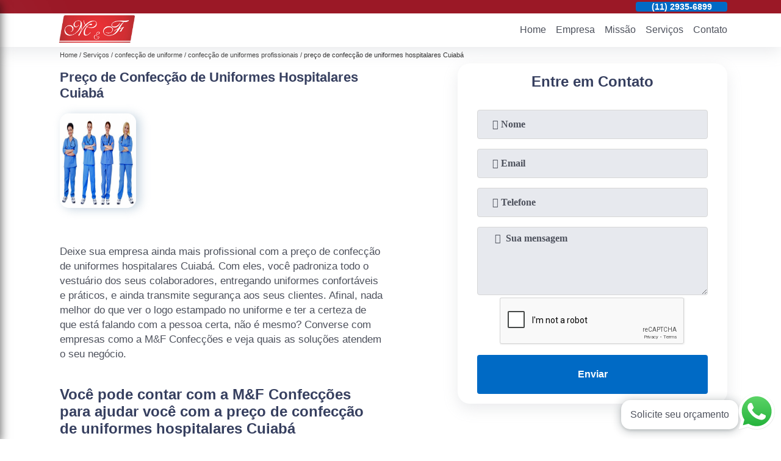

--- FILE ---
content_type: text/html; charset=utf-8
request_url: https://uniformes.mefconfeccoes.com.br/confeccao-de-uniforme/confeccao-de-uniformes-profissionais/preco-de-confeccao-de-uniformes-hospitalares-cuiaba
body_size: 10413
content:
<!DOCTYPE html>
<!--[if lt IE 7]>
<html class="no-js lt-ie9 lt-ie8 lt-ie7"> <![endif]-->
<!--[if IE 7]>
<html class="no-js lt-ie9 lt-ie8"> <![endif]-->
<!--[if IE 8]>
<html class="no-js lt-ie9"> <![endif]-->
<!--[if gt IE 8]><!-->
<html class="no-js" lang="pt-br"> <!--<![endif]-->
<head>

 <!-- Google Tag Manager -->
 <script>(function(w,d,s,l,i){w[l]=w[l]||[];w[l].push({'gtm.start':
        new Date().getTime(),event:'gtm.js'});var f=d.getElementsByTagName(s)[0],
        j=d.createElement(s),dl=l!='dataLayer'?'&l='+l:'';j.async=true;j.src=
        'https://www.googletagmanager.com/gtm.js?id='+i+dl;f.parentNode.insertBefore(j,f);
        })(window,document,'script','dataLayer','GTM-P458PLW');</script>
        <!-- End Google Tag Manager -->

<link rel="preconnect" href="https://fonts.googleapis.com">
  <link rel="preconnect" href="https://fonts.gstatic.com" crossorigin>
  <link rel="preload" href="https://uniformes.mefconfeccoes.com.br/css/theme.css" as="style">
  <link rel="preload" href="https://uniformes.mefconfeccoes.com.br/css/main.css" as="style">

  <link rel="preload"  href="https://uniformes.mefconfeccoes.com.br/./css/owl.carousel.css" as="style" />
  <link rel="preload" 
    href="https://uniformes.mefconfeccoes.com.br/./css/owl.theme.default.css" as="style" />
  <link rel="preload"  href="https://uniformes.mefconfeccoes.com.br/./css/notify.css" as="style" />
    <title>Preço de Confecção de Uniformes Hospitalares Cuiabá - Confecção de Uniformes Profissionais        - M&F Confecções </title>
    <meta charset="utf-8">
    <link rel="shortcut icon" href="https://uniformes.mefconfeccoes.com.br/imagens/favicon.ico">
    <base href="https://uniformes.mefconfeccoes.com.br/">
            <meta name="google-site-verification" content="A_ZPfQFTYtZYQoUrJnb4fKdHreikWhanvJaN37LNAnY"/>
                <meta name="msvalidate.01" content="C6C863CB6F6FF962CE6D2636592AF74C"/>
        <meta name="description" content="">
    <meta name="keywords" content="confecção de uniformes profissionais, confecção, uniformes, profissionais">
    <meta name="viewport" content="width=device-width, initial-scale=1.0">
    <meta name="geo.position"
          content=";">
    <meta name="geo.region" content="">
    <meta name="geo.placename" content="">
    <meta name="ICBM"
          content=",">
    <meta name="robots" content="index,follow">
    <meta name="rating" content="General">
    <meta name="revisit-after" content="7 days">
    <meta name="author" content="M&F Confecções">
    <meta property="og:region" content="Brasil">
    <meta property="og:title"
          content="Preço de Confecção de Uniformes Hospitalares Cuiabá - Confecção de Uniformes Profissionais - M&F Confecções ">
    <meta property="og:type" content="article">
    <meta property="og:image"
          content="https://uniformes.mefconfeccoes.com.br/imagens/logo.png">
    <meta property="og:url"
          content="https://uniformes.mefconfeccoes.com.br/confeccao-de-uniforme/confeccao-de-uniformes-profissionais/preco-de-confeccao-de-uniformes-hospitalares-cuiaba">
    <meta property="og:description" content="">
    <meta property="og:site_name" content="M&F Confecções">
        <link rel="canonical" href="https://uniformes.mefconfeccoes.com.br/confeccao-de-uniforme/confeccao-de-uniformes-profissionais/preco-de-confeccao-de-uniformes-hospitalares-cuiaba">
    <link rel="stylesheet" href="https://uniformes.mefconfeccoes.com.br/css/theme.css">
    <link rel="stylesheet" type='text/css' href="https://uniformes.mefconfeccoes.com.br/css/main.css"/>
    
    <!-- Desenvolvido por BUSCA CLIENTES - www.buscaclientes.com.br -->
</head> 

<body data-pagina="0d41c06d5a2215d4688a2dcbc5868c98">


 <!-- Google Tag Manager (noscript) -->
 <noscript><iframe src="https://www.googletagmanager.com/ns.html?id=GTM-P458PLW"
        height="0" width="0" style="display:none;visibility:hidden"></iframe></noscript>
        <!-- End Google Tag Manager (noscript) -->

    <header>
          <!--  -->
<div class="contact">

  <div class="wrapper">

    <div class="social-container">
      <ul class="social-icons">
      </ul>

    </div>

    <div class="tel">
      <div id="telefones" class="right owl-carousel owl-theme">
       
        <p> (11) <span>3836-4726          </span></p><p> (11) <span>2935-6899          </span></p><p> (11) <span>2936-6899          </span></p><p> (11) <span>99659-3672          </span></p>        
      </div>
      <div class="tel-dropdown">
       
        <p> (11) <span><a rel="nofollow" class="tel follow-click"
              data-origem="cabecalho-telefone-"
              title="Telefone  - M&F Confecções"
              href="tel:+551138364726">3836-4726</a>
          </span></p><p> (11) <span><a rel="nofollow" class="tel follow-click"
              data-origem="cabecalho-telefone-2"
              title="Telefone 2 - M&F Confecções"
              href="tel:+551129356899">2935-6899</a>
          </span></p><p> (11) <span><a rel="nofollow" class="tel follow-click"
              data-origem="cabecalho-telefone-3"
              title="Telefone 3 - M&F Confecções"
              href="tel:+551129366899">2936-6899</a>
          </span></p><p> (11) <span><a rel="nofollow" class="tel follow-click"
              data-origem="cabecalho-telefone-4"
              title="Telefone 4 - M&F Confecções"
              href="tel:+5511996593672">99659-3672</a>
          </span></p>        
      </div>

    </div>

  </div>
</div>
<!-- -->
<nav class="navbar">
    <!--  -->  
  <div class="logo">
    <a href="https://uniformes.mefconfeccoes.com.br/" class="pagina-logo" data-area="paginaLogo"
      title="M&F Confecções - ">
      <img
       src="https://uniformes.mefconfeccoes.com.br/imagens/vazio.jpg" data-src="https://uniformes.mefconfeccoes.com.br/imagens/logo.png"
        title="Logo - M&F Confecções" class="lazyload"
        alt="Preço de Confecção de Uniformes Hospitalares Cuiabá - Confecção de Uniformes Profissionais - M&F Confecções">
    </a>
  </div>
  <!-- -->
  
  <div class="hamburguer">
    <span></span>
    <span></span>
    <span></span>
  </div>

  <ul class="menu">
            <li><a class="btn-home" data-area="paginaHome"        href="https://uniformes.mefconfeccoes.com.br/"
        title="Home">Home</a></li>        <li><a         href="https://uniformes.mefconfeccoes.com.br/empresa"
        title="Empresa">Empresa</a></li>        <li><a         href="https://uniformes.mefconfeccoes.com.br/missao"
        title="Missão">Missão</a></li>        <li class="dropdown" id="open-side-menu"><a         href="https://uniformes.mefconfeccoes.com.br/servicos"
        title="Serviços">Serviços</a></li>        <li><a         href="https://uniformes.mefconfeccoes.com.br/contato"
        title="Contato">Contato</a></li>
  </ul>

</nav>
    </header>
    <aside class="sidebar">
    <h2>Serviços</h2>
    
    <nav class="menu">
        
                                
                        <a href="https://uniformes.mefconfeccoes.com.br/camisas-de-uniforme"
                           title="Camisas de Uniforme">Camisas de Uniforme</a>
                    
                                        
                        <a href="https://uniformes.mefconfeccoes.com.br/camisetas-de-uniforme"
                           title="Camisetas de Uniforme">Camisetas de Uniforme</a>
                    
                                        
                        <a href="https://uniformes.mefconfeccoes.com.br/confeccao-de-uniforme"
                           title="Confecção de Uniforme">Confecção de Uniforme</a>
                    
                                        
                        <a href="https://uniformes.mefconfeccoes.com.br/uniforme-para-empresas"
                           title="Uniforme para Empresas">Uniforme para Empresas</a>
                    
                                        
                        <a href="https://uniformes.mefconfeccoes.com.br/uniforme-profissional"
                           title="Uniforme Profissional">Uniforme Profissional</a>
                    
                                        
                        <a href="https://uniformes.mefconfeccoes.com.br/uniformes-de-trabalho"
                           title="Uniformes de Trabalho">Uniformes de Trabalho</a>
                    
                                        
                        <a href="https://uniformes.mefconfeccoes.com.br/uniformes-femininos"
                           title="Uniformes Femininos">Uniformes Femininos</a>
                    
                                        
                        <a href="https://uniformes.mefconfeccoes.com.br/uniformes-masculinos"
                           title="Uniformes Masculinos">Uniformes Masculinos</a>
                    
                                        
                        <a href="https://uniformes.mefconfeccoes.com.br/uniformes-personalizados"
                           title="Uniformes Personalizados">Uniformes Personalizados</a>
                    
                                        
                        <a href="https://uniformes.mefconfeccoes.com.br/uniformes-sociais"
                           title="Uniformes Sociais">Uniformes Sociais</a>
                    
                            
        </nav>
</aside>
    <main>
        <div class="wrapper"><div class="container">

<div id="breadcrumb">
		<ol itemscope itemtype="http://schema.org/BreadcrumbList">
								<li itemprop="itemListElement" itemscope
						itemtype="http://schema.org/ListItem">
						<a itemprop="item" href="https://uniformes.mefconfeccoes.com.br/">
							<span itemprop="name">Home</span></a>
						<meta itemprop="position" content="1"/>
					</li>
											<li itemprop="itemListElement" itemscope itemtype="http://schema.org/ListItem">
							<a itemprop="item"
							   href="https://uniformes.mefconfeccoes.com.br/servicos">
								<span itemprop="name">Serviços</span></a>
							<meta itemprop="position" content="2"/>
						</li>
												<li itemprop="itemListElement" itemscope itemtype="http://schema.org/ListItem">
							<a itemprop="item"
							   href="https://uniformes.mefconfeccoes.com.br/confeccao-de-uniforme">
								<span itemprop="name">confecção de uniforme</span></a>
							<meta itemprop="position" content="3"/>
						</li>
												<li itemprop="itemListElement" itemscope itemtype="http://schema.org/ListItem">
							<a itemprop="item"
							   href="https://uniformes.mefconfeccoes.com.br/confeccao-de-uniformes-profissionais">
								<span itemprop="name">confecção de uniformes profissionais</span></a>
							<meta itemprop="position" content="4"/>
						</li>
												<li><span>preço de confecção de uniformes hospitalares Cuiabá</span></li>
								</ol>
</div>

</div>
</div>
        <div class="wrapper text">
 
            <article class="readMore">
                <h1>Preço de Confecção de Uniformes Hospitalares Cuiabá</h1>
                <img class="imagem-pagina lazyload" src="https://uniformes.mefconfeccoes.com.br/imagens/vazio.jpg" data-src="https://uniformes.mefconfeccoes.com.br/imagens/preco-de-confeccao-de-uniformes-hospitalares.jpg"
                    id="imagem-"
                    alt="Preço de Confecção de Uniformes Hospitalares Cuiabá - Confecção de Uniformes Profissionais"
                    title="Preço de Confecção de Uniformes Hospitalares Cuiabá - Confecção de Uniformes Profissionais"
                    width="155"
                    height="172">
                <p><p>Deixe sua empresa ainda mais profissional com a preço de confecção de uniformes hospitalares Cuiabá. Com eles, você padroniza todo o vestuário dos seus colaboradores, entregando uniformes confortáveis e práticos, e ainda transmite segurança aos seus clientes. Afinal, nada melhor do que ver o logo estampado no uniforme e ter a certeza de que está falando com a pessoa certa, não é mesmo? Converse com empresas como a M&F Confecções e veja quais as soluções atendem o seu negócio.</p>

<h2>Você pode contar com a M&F Confecções para ajudar você com a preço de confecção de uniformes hospitalares Cuiabá</h2>
<p>Assim é a M&F Confecções, uma empresa dedicada e comprometida em todas as etapas de produção. Somos referência em padronização de uniformes profissionais. Entre em contato para saber mais sobre as nossas soluções. Estamos localizados em São Paulo!</p></p>
                <p>Pesquisando preço de confecção de uniformes hospitalares Cuiabá? Saiba que através da M&F Confecções você encontra Uniformes Profissionais, Camisa Uniforme, Uniformes Sociais, Uniforme Social Feminino, Uniformes Femininos, Uniformes Profissionais em São Paulo, entre outras opções de serviços da área de Uniformes Profissionais. Com o objetivo de trazer a satisfação a todos os clientes, a empresa entende que sua melhor destaque é conquistar a confiança de cada um. Tudo isso só é possível através do investimento em equipamentos modernos e profissionais experientes. Também trabalhamos com Uniforme Elegante Feminino e Camisa Polo Uniforme. Fale com nossos especialistas.</p>
            </article>

            

                    <div class="formCotacao">
    <form action="https://uniformes.mefconfeccoes.com.br/enviar-cotacao" id="formulario-cotacao" method="post">
        <div class="header">
            <h3>.</h3>
        </div>
        <input type="hidden" name="acao" value="cotacao">
        <input type="hidden" name="produto_nome" value="">
        <input class="url-atual" type="hidden" name="produto_url" value="">
        <input class="url-atual" type="hidden" name="produto_ref" value="">
        <input type="hidden" name="imagem" value="" />
        <input type="hidden" name="site" value="https://uniformes.mefconfeccoes.com.br/" />
        <input type="hidden" name="email" value="contato@mefconfeccoes.com.br" />
                <input type="hidden" name="projeto" value="5249" />

        <div class="item-form" id="campos-formulario">
            <input style="font-family: 'Font Awesome 5 Free'; font-weight: 700;" type="text" name="nome"
                placeholder="&#xf007; Nome" required>
            <p class="error-message" id="erro_nome"></p>
            <input style="font-family: 'Font Awesome 5 Free'; font-weight: 700;" type="email" name="email_contato"
                placeholder="&#xf0e0; Email" required>
            <p class="error-message" id="erro_email_contato"></p>
            <input style="font-family: 'Font Awesome 5 Free'; font-weight: 700;" type="text" name="telefone"
                class="telefone" placeholder="&#xf095; Telefone" required>
            <p class="error-message" id="erro_telefone"></p>

            <p class="error-message" id="erro_palavra"></p>
        </div>

        <div class="item-form" id="mensagem-formulario">
            <textarea style="font-family: 'Font Awesome 5 Free'; font-weight: 700;" name="mensagem"
                placeholder=" &#xf0e0;  Sua mensagem"></textarea>
            <p class="error-message" id="erro_mensagem"></p>
        </div>
        <div class="clear"></div>

        <div class="cta-formulario">
            <div class="seguranca-cta-formulario">
                <div class="item-cta">
                                        <div class="g-recaptcha" data-sitekey="6Lc4qVcbAAAAAMxVnYyI2qK1s5CR75008T_saSqw">
                    </div>
                                    </div>
                <div class="item-cta">
                <button type="button" id="btn-enviar-cotacao" class="btn-verde">Enviar</button>

                    <img src="https://uniformes.mefconfeccoes.com.br/imagens/vazio.jpg" data-src="imagens/ajax-loader.gif" class="lazyload image-loading" id="loader-ajax" alt="Aguarde..."
                        title="Aguarde..." style="display:none">
                </div>
            </div>
        </div>

        

    </form>
    </div>
    

    
            

        </div>

        <div class="categorias">
                    </div>


        <div class="copyright">O conteúdo do texto
            "<strong>Preço de Confecção de Uniformes Hospitalares Cuiabá</strong>" é de direito reservado. Sua
            reprodução, parcial ou total, mesmo citando nossos links, é proibida sem a autorização do autor.
            Crime de violação de direito autoral &ndash; artigo 184 do Código Penal &ndash; <a
                title="Lei de direitos autorais" target="_blank"
                href="http://www.planalto.gov.br/Ccivil_03/Leis/L9610.htm" rel="noreferrer">Lei 9610/98 - Lei
                de direitos autorais</a>.
        </div>

    </main>
    </div><!-- .wrapper -->
    
    <footer>
    <aside class="categorias-footer">
        <h2>
            <a href="https://uniformes.mefconfeccoes.com.br/servicos"
                title="Serviços - M&F Confecções ">Serviços</a>
        </h2>
        <nav>
            <ul class="cssmenu" id="accordian">
                                <li class="dropdown">
                    <a class="dropdown-toggle" href="https://uniformes.mefconfeccoes.com.br/camisas-de-uniforme"
                        title="Camisas de Uniforme">Camisas de Uniforme</a>
                    <ul class="sub-menu subcategoria-menu">
                                                <li>
                            <a href="https://uniformes.mefconfeccoes.com.br/camisa-de-malha-para-uniforme"
                                title="Camisa de Malha para Uniforme">Camisa de Malha para Uniforme</a>
                        </li>

                                                <li>
                            <a href="https://uniformes.mefconfeccoes.com.br/camisa-de-uniforme"
                                title="Camisa de Uniforme">Camisa de Uniforme</a>
                        </li>

                                                <li>
                            <a href="https://uniformes.mefconfeccoes.com.br/camisa-polo-para-uniforme"
                                title="Camisa Polo para Uniforme">Camisa Polo para Uniforme</a>
                        </li>

                                                <li>
                            <a href="https://uniformes.mefconfeccoes.com.br/camisa-polo-uniforme"
                                title="Camisa Polo Uniforme">Camisa Polo Uniforme</a>
                        </li>

                                                <li>
                            <a href="https://uniformes.mefconfeccoes.com.br/camisa-social-feminina-manga-curta-uniforme"
                                title="Camisa Social Feminina Manga Curta Uniforme">Camisa Social Feminina Manga Curta Uniforme</a>
                        </li>

                                                <li>
                            <a href="https://uniformes.mefconfeccoes.com.br/camisa-social-uniforme"
                                title="Camisa Social Uniforme">Camisa Social Uniforme</a>
                        </li>

                                                <li>
                            <a href="https://uniformes.mefconfeccoes.com.br/camisa-uniforme"
                                title="Camisa Uniforme">Camisa Uniforme</a>
                        </li>

                                                <li>
                            <a href="https://uniformes.mefconfeccoes.com.br/camisa-uniforme-gola-polo"
                                title="Camisa Uniforme Gola Polo">Camisa Uniforme Gola Polo</a>
                        </li>

                                                <li>
                            <a href="https://uniformes.mefconfeccoes.com.br/camisa-uniforme-personalizada"
                                title="Camisa Uniforme Personalizada">Camisa Uniforme Personalizada</a>
                        </li>

                                                <li>
                            <a href="https://uniformes.mefconfeccoes.com.br/camisa-uniforme-sao-paulo"
                                title="Camisa Uniforme São Paulo">Camisa Uniforme São Paulo</a>
                        </li>

                                                <li>
                            <a href="https://uniformes.mefconfeccoes.com.br/camisa-uniforme-sao-paulo-capital"
                                title="Camisa Uniforme São Paulo Capital">Camisa Uniforme São Paulo Capital</a>
                        </li>

                                                <li>
                            <a href="https://uniformes.mefconfeccoes.com.br/camisa-uniforme-social"
                                title="Camisa Uniforme Social">Camisa Uniforme Social</a>
                        </li>

                                            </ul>
                </li>
                                <li class="dropdown">
                    <a class="dropdown-toggle" href="https://uniformes.mefconfeccoes.com.br/camisetas-de-uniforme"
                        title="Camisetas de Uniforme">Camisetas de Uniforme</a>
                    <ul class="sub-menu subcategoria-menu">
                                                <li>
                            <a href="https://uniformes.mefconfeccoes.com.br/camiseta-branca-uniforme"
                                title="Camiseta Branca Uniforme">Camiseta Branca Uniforme</a>
                        </li>

                                                <li>
                            <a href="https://uniformes.mefconfeccoes.com.br/camiseta-de-uniforme-para-empresa"
                                title="Camiseta de Uniforme para Empresa">Camiseta de Uniforme para Empresa</a>
                        </li>

                                                <li>
                            <a href="https://uniformes.mefconfeccoes.com.br/camiseta-malha-fria-para-uniforme"
                                title="Camiseta Malha Fria para Uniforme">Camiseta Malha Fria para Uniforme</a>
                        </li>

                                                <li>
                            <a href="https://uniformes.mefconfeccoes.com.br/camiseta-para-uniforme-feminino"
                                title="Camiseta para Uniforme Feminino">Camiseta para Uniforme Feminino</a>
                        </li>

                                                <li>
                            <a href="https://uniformes.mefconfeccoes.com.br/camiseta-polo-feminina-uniforme"
                                title="Camiseta Polo Feminina Uniforme">Camiseta Polo Feminina Uniforme</a>
                        </li>

                                                <li>
                            <a href="https://uniformes.mefconfeccoes.com.br/camiseta-polo-malha-fria-para-uniforme"
                                title="Camiseta Polo Malha Fria para Uniforme">Camiseta Polo Malha Fria para Uniforme</a>
                        </li>

                                                <li>
                            <a href="https://uniformes.mefconfeccoes.com.br/camiseta-polo-uniforme"
                                title="Camiseta Polo Uniforme">Camiseta Polo Uniforme</a>
                        </li>

                                                <li>
                            <a href="https://uniformes.mefconfeccoes.com.br/camiseta-uniforme"
                                title="Camiseta Uniforme">Camiseta Uniforme</a>
                        </li>

                                                <li>
                            <a href="https://uniformes.mefconfeccoes.com.br/camiseta-uniforme-empresa"
                                title="Camiseta Uniforme Empresa">Camiseta Uniforme Empresa</a>
                        </li>

                                                <li>
                            <a href="https://uniformes.mefconfeccoes.com.br/camiseta-uniforme-feminino"
                                title="Camiseta Uniforme Feminino">Camiseta Uniforme Feminino</a>
                        </li>

                                                <li>
                            <a href="https://uniformes.mefconfeccoes.com.br/camiseta-uniforme-sao-paulo"
                                title="Camiseta Uniforme São Paulo">Camiseta Uniforme São Paulo</a>
                        </li>

                                                <li>
                            <a href="https://uniformes.mefconfeccoes.com.br/camiseta-uniforme-sao-paulo-capital"
                                title="Camiseta Uniforme São Paulo Capital">Camiseta Uniforme São Paulo Capital</a>
                        </li>

                                            </ul>
                </li>
                                <li class="dropdown">
                    <a class="dropdown-toggle" href="https://uniformes.mefconfeccoes.com.br/confeccao-de-uniforme"
                        title="Confecção de Uniforme">Confecção de Uniforme</a>
                    <ul class="sub-menu subcategoria-menu">
                                                <li>
                            <a href="https://uniformes.mefconfeccoes.com.br/confeccao-de-uniformes"
                                title="Confecção de Uniformes">Confecção de Uniformes</a>
                        </li>

                                                <li>
                            <a href="https://uniformes.mefconfeccoes.com.br/confeccao-de-uniformes-construcao-civil"
                                title="Confecção de Uniformes Construção Civil">Confecção de Uniformes Construção Civil</a>
                        </li>

                                                <li>
                            <a href="https://uniformes.mefconfeccoes.com.br/confeccao-de-uniformes-escolares"
                                title="Confecção de Uniformes Escolares">Confecção de Uniformes Escolares</a>
                        </li>

                                                <li>
                            <a href="https://uniformes.mefconfeccoes.com.br/confeccao-de-uniformes-hospitalares"
                                title="Confecção de Uniformes Hospitalares">Confecção de Uniformes Hospitalares</a>
                        </li>

                                                <li>
                            <a href="https://uniformes.mefconfeccoes.com.br/confeccao-de-uniformes-para-empresas"
                                title="Confecção de Uniformes para Empresas">Confecção de Uniformes para Empresas</a>
                        </li>

                                                <li>
                            <a href="https://uniformes.mefconfeccoes.com.br/confeccao-de-uniformes-profissionais"
                                title="Confecção de Uniformes Profissionais">Confecção de Uniformes Profissionais</a>
                        </li>

                                                <li>
                            <a href="https://uniformes.mefconfeccoes.com.br/confeccao-de-uniformes-sao-paulo"
                                title="Confecção de Uniformes São Paulo">Confecção de Uniformes São Paulo</a>
                        </li>

                                                <li>
                            <a href="https://uniformes.mefconfeccoes.com.br/confeccao-de-uniformes-sao-paulo-capital"
                                title="Confecção de Uniformes São Paulo Capital">Confecção de Uniformes São Paulo Capital</a>
                        </li>

                                                <li>
                            <a href="https://uniformes.mefconfeccoes.com.br/confeccao-uniformes"
                                title="Confecção Uniformes">Confecção Uniformes</a>
                        </li>

                                                <li>
                            <a href="https://uniformes.mefconfeccoes.com.br/confeccao-uniformes-hoteleiros"
                                title="Confecção Uniformes Hoteleiros">Confecção Uniformes Hoteleiros</a>
                        </li>

                                                <li>
                            <a href="https://uniformes.mefconfeccoes.com.br/confeccao-uniformes-para-empresas"
                                title="Confecção Uniformes para Empresas">Confecção Uniformes para Empresas</a>
                        </li>

                                                <li>
                            <a href="https://uniformes.mefconfeccoes.com.br/confeccao-uniformes-profissionais"
                                title="Confecção Uniformes Profissionais">Confecção Uniformes Profissionais</a>
                        </li>

                                            </ul>
                </li>
                                <li class="dropdown">
                    <a class="dropdown-toggle" href="https://uniformes.mefconfeccoes.com.br/uniforme-para-empresas"
                        title="Uniforme para Empresas">Uniforme para Empresas</a>
                    <ul class="sub-menu subcategoria-menu">
                                                <li>
                            <a href="https://uniformes.mefconfeccoes.com.br/uniforme-azul-empresa"
                                title="Uniforme Azul Empresa">Uniforme Azul Empresa</a>
                        </li>

                                                <li>
                            <a href="https://uniformes.mefconfeccoes.com.br/uniforme-de-empresa"
                                title="Uniforme de Empresa">Uniforme de Empresa</a>
                        </li>

                                                <li>
                            <a href="https://uniformes.mefconfeccoes.com.br/uniforme-de-empresa-feminino"
                                title="Uniforme de Empresa Feminino">Uniforme de Empresa Feminino</a>
                        </li>

                                                <li>
                            <a href="https://uniformes.mefconfeccoes.com.br/uniforme-empresa"
                                title="Uniforme Empresa">Uniforme Empresa</a>
                        </li>

                                                <li>
                            <a href="https://uniformes.mefconfeccoes.com.br/uniforme-empresa-feminino"
                                title="Uniforme Empresa Feminino">Uniforme Empresa Feminino</a>
                        </li>

                                                <li>
                            <a href="https://uniformes.mefconfeccoes.com.br/uniforme-empresa-sao-paulo"
                                title="Uniforme Empresa São Paulo">Uniforme Empresa São Paulo</a>
                        </li>

                                                <li>
                            <a href="https://uniformes.mefconfeccoes.com.br/uniforme-empresa-sao-paulo-capital"
                                title="Uniforme Empresa São Paulo Capital">Uniforme Empresa São Paulo Capital</a>
                        </li>

                                                <li>
                            <a href="https://uniformes.mefconfeccoes.com.br/uniforme-feminino-empresa"
                                title="Uniforme Feminino Empresa">Uniforme Feminino Empresa</a>
                        </li>

                                                <li>
                            <a href="https://uniformes.mefconfeccoes.com.br/uniforme-para-empresa-de-limpeza"
                                title="Uniforme para Empresa de Limpeza">Uniforme para Empresa de Limpeza</a>
                        </li>

                                                <li>
                            <a href="https://uniformes.mefconfeccoes.com.br/uniforme-para-empresa-feminino"
                                title="Uniforme para Empresa Feminino">Uniforme para Empresa Feminino</a>
                        </li>

                                                <li>
                            <a href="https://uniformes.mefconfeccoes.com.br/uniforme-para-sua-empresa"
                                title="Uniforme para Sua Empresa">Uniforme para Sua Empresa</a>
                        </li>

                                                <li>
                            <a href="https://uniformes.mefconfeccoes.com.br/uniforme-social-empresa"
                                title="Uniforme Social Empresa">Uniforme Social Empresa</a>
                        </li>

                                            </ul>
                </li>
                                <li class="dropdown">
                    <a class="dropdown-toggle" href="https://uniformes.mefconfeccoes.com.br/uniforme-profissional"
                        title="Uniforme Profissional">Uniforme Profissional</a>
                    <ul class="sub-menu subcategoria-menu">
                                                <li>
                            <a href="https://uniformes.mefconfeccoes.com.br/uniformes-para-profissionais-da-saude"
                                title="Uniformes para Profissionais da Saúde">Uniformes para Profissionais da Saúde</a>
                        </li>

                                                <li>
                            <a href="https://uniformes.mefconfeccoes.com.br/uniformes-profissionais"
                                title="Uniformes Profissionais">Uniformes Profissionais</a>
                        </li>

                                                <li>
                            <a href="https://uniformes.mefconfeccoes.com.br/uniformes-profissionais-bordados"
                                title="Uniformes Profissionais Bordados">Uniformes Profissionais Bordados</a>
                        </li>

                                                <li>
                            <a href="https://uniformes.mefconfeccoes.com.br/uniformes-profissionais-construcao-civil"
                                title="Uniformes Profissionais Construção Civil">Uniformes Profissionais Construção Civil</a>
                        </li>

                                                <li>
                            <a href="https://uniformes.mefconfeccoes.com.br/uniformes-profissionais-femininos"
                                title="Uniformes Profissionais Femininos">Uniformes Profissionais Femininos</a>
                        </li>

                                                <li>
                            <a href="https://uniformes.mefconfeccoes.com.br/uniformes-profissionais-para-acougue"
                                title="Uniformes Profissionais para Açougue">Uniformes Profissionais para Açougue</a>
                        </li>

                                                <li>
                            <a href="https://uniformes.mefconfeccoes.com.br/uniformes-profissionais-para-obras"
                                title="Uniformes Profissionais para Obras">Uniformes Profissionais para Obras</a>
                        </li>

                                                <li>
                            <a href="https://uniformes.mefconfeccoes.com.br/uniformes-profissionais-personalizados"
                                title="Uniformes Profissionais Personalizados">Uniformes Profissionais Personalizados</a>
                        </li>

                                                <li>
                            <a href="https://uniformes.mefconfeccoes.com.br/uniformes-profissionais-plus-size"
                                title="Uniformes Profissionais Plus Size">Uniformes Profissionais Plus Size</a>
                        </li>

                                                <li>
                            <a href="https://uniformes.mefconfeccoes.com.br/uniformes-profissionais-restaurante"
                                title="Uniformes Profissionais Restaurante">Uniformes Profissionais Restaurante</a>
                        </li>

                                                <li>
                            <a href="https://uniformes.mefconfeccoes.com.br/uniformes-profissionais-sao-paulo"
                                title="Uniformes Profissionais São Paulo">Uniformes Profissionais São Paulo</a>
                        </li>

                                                <li>
                            <a href="https://uniformes.mefconfeccoes.com.br/uniformes-profissionais-sao-paulo-capital"
                                title="Uniformes Profissionais São Paulo Capital">Uniformes Profissionais São Paulo Capital</a>
                        </li>

                                            </ul>
                </li>
                                <li class="dropdown">
                    <a class="dropdown-toggle" href="https://uniformes.mefconfeccoes.com.br/uniformes-de-trabalho"
                        title="Uniformes de Trabalho">Uniformes de Trabalho</a>
                    <ul class="sub-menu subcategoria-menu">
                                                <li>
                            <a href="https://uniformes.mefconfeccoes.com.br/uniforme-de-seguranca-do-trabalho"
                                title="Uniforme de Segurança do Trabalho">Uniforme de Segurança do Trabalho</a>
                        </li>

                                                <li>
                            <a href="https://uniformes.mefconfeccoes.com.br/uniforme-de-trabalho"
                                title="Uniforme de Trabalho">Uniforme de Trabalho</a>
                        </li>

                                                <li>
                            <a href="https://uniformes.mefconfeccoes.com.br/uniforme-de-trabalho-sao-paulo"
                                title="Uniforme de Trabalho São Paulo">Uniforme de Trabalho São Paulo</a>
                        </li>

                                                <li>
                            <a href="https://uniformes.mefconfeccoes.com.br/uniforme-de-trabalho-sao-paulo-capital"
                                title="Uniforme de Trabalho São Paulo Capital">Uniforme de Trabalho São Paulo Capital</a>
                        </li>

                                                <li>
                            <a href="https://uniformes.mefconfeccoes.com.br/uniforme-de-trabalho-social"
                                title="Uniforme de Trabalho Social">Uniforme de Trabalho Social</a>
                        </li>

                                                <li>
                            <a href="https://uniformes.mefconfeccoes.com.br/uniforme-feminino-trabalho"
                                title="Uniforme Feminino Trabalho">Uniforme Feminino Trabalho</a>
                        </li>

                                                <li>
                            <a href="https://uniformes.mefconfeccoes.com.br/uniforme-para-trabalho"
                                title="Uniforme para Trabalho">Uniforme para Trabalho</a>
                        </li>

                                                <li>
                            <a href="https://uniformes.mefconfeccoes.com.br/uniforme-para-trabalho-feminino"
                                title="Uniforme para Trabalho Feminino">Uniforme para Trabalho Feminino</a>
                        </li>

                                                <li>
                            <a href="https://uniformes.mefconfeccoes.com.br/uniforme-para-trabalho-pesado"
                                title="Uniforme para Trabalho Pesado">Uniforme para Trabalho Pesado</a>
                        </li>

                                                <li>
                            <a href="https://uniformes.mefconfeccoes.com.br/uniforme-seguranca-do-trabalho"
                                title="Uniforme Segurança do Trabalho">Uniforme Segurança do Trabalho</a>
                        </li>

                                                <li>
                            <a href="https://uniformes.mefconfeccoes.com.br/uniforme-trabalho"
                                title="Uniforme Trabalho">Uniforme Trabalho</a>
                        </li>

                                                <li>
                            <a href="https://uniformes.mefconfeccoes.com.br/uniforme-trabalho-feminino"
                                title="Uniforme Trabalho Feminino">Uniforme Trabalho Feminino</a>
                        </li>

                                            </ul>
                </li>
                                <li class="dropdown">
                    <a class="dropdown-toggle" href="https://uniformes.mefconfeccoes.com.br/uniformes-femininos"
                        title="Uniformes Femininos">Uniformes Femininos</a>
                    <ul class="sub-menu subcategoria-menu">
                                                <li>
                            <a href="https://uniformes.mefconfeccoes.com.br/uniforme-de-limpeza-feminino"
                                title="Uniforme de Limpeza Feminino">Uniforme de Limpeza Feminino</a>
                        </li>

                                                <li>
                            <a href="https://uniformes.mefconfeccoes.com.br/uniforme-de-trabalho-feminino"
                                title="Uniforme de Trabalho Feminino">Uniforme de Trabalho Feminino</a>
                        </li>

                                                <li>
                            <a href="https://uniformes.mefconfeccoes.com.br/uniforme-elegante-feminino"
                                title="Uniforme Elegante Feminino">Uniforme Elegante Feminino</a>
                        </li>

                                                <li>
                            <a href="https://uniformes.mefconfeccoes.com.br/uniforme-enfermagem-feminino"
                                title="Uniforme Enfermagem Feminino">Uniforme Enfermagem Feminino</a>
                        </li>

                                                <li>
                            <a href="https://uniformes.mefconfeccoes.com.br/uniforme-executivo-feminino"
                                title="Uniforme Executivo Feminino">Uniforme Executivo Feminino</a>
                        </li>

                                                <li>
                            <a href="https://uniformes.mefconfeccoes.com.br/uniforme-feminino"
                                title="Uniforme Feminino">Uniforme Feminino</a>
                        </li>

                                                <li>
                            <a href="https://uniformes.mefconfeccoes.com.br/uniforme-feminino-para-loja"
                                title="Uniforme Feminino para Loja">Uniforme Feminino para Loja</a>
                        </li>

                                                <li>
                            <a href="https://uniformes.mefconfeccoes.com.br/uniforme-feminino-sao-paulo"
                                title="Uniforme Feminino São Paulo">Uniforme Feminino São Paulo</a>
                        </li>

                                                <li>
                            <a href="https://uniformes.mefconfeccoes.com.br/uniforme-feminino-sao-paulo-capital"
                                title="Uniforme Feminino São Paulo Capital">Uniforme Feminino São Paulo Capital</a>
                        </li>

                                                <li>
                            <a href="https://uniformes.mefconfeccoes.com.br/uniforme-hospitalar-feminino"
                                title="Uniforme Hospitalar Feminino">Uniforme Hospitalar Feminino</a>
                        </li>

                                                <li>
                            <a href="https://uniformes.mefconfeccoes.com.br/uniforme-social-feminino"
                                title="Uniforme Social Feminino">Uniforme Social Feminino</a>
                        </li>

                                                <li>
                            <a href="https://uniformes.mefconfeccoes.com.br/uniforme-social-feminino-para-escritorio"
                                title="Uniforme Social Feminino para Escritório">Uniforme Social Feminino para Escritório</a>
                        </li>

                                            </ul>
                </li>
                                <li class="dropdown">
                    <a class="dropdown-toggle" href="https://uniformes.mefconfeccoes.com.br/uniformes-masculinos"
                        title="Uniformes Masculinos">Uniformes Masculinos</a>
                    <ul class="sub-menu subcategoria-menu">
                                                <li>
                            <a href="https://uniformes.mefconfeccoes.com.br/uniforme-de-porteiro-masculino"
                                title="Uniforme de Porteiro Masculino">Uniforme de Porteiro Masculino</a>
                        </li>

                                                <li>
                            <a href="https://uniformes.mefconfeccoes.com.br/uniforme-de-trabalho-masculino"
                                title="Uniforme de Trabalho Masculino">Uniforme de Trabalho Masculino</a>
                        </li>

                                                <li>
                            <a href="https://uniformes.mefconfeccoes.com.br/uniforme-enfermagem-masculino"
                                title="Uniforme Enfermagem Masculino">Uniforme Enfermagem Masculino</a>
                        </li>

                                                <li>
                            <a href="https://uniformes.mefconfeccoes.com.br/uniforme-hospitalar-masculino"
                                title="Uniforme Hospitalar Masculino">Uniforme Hospitalar Masculino</a>
                        </li>

                                                <li>
                            <a href="https://uniformes.mefconfeccoes.com.br/uniforme-masculino"
                                title="Uniforme Masculino">Uniforme Masculino</a>
                        </li>

                                                <li>
                            <a href="https://uniformes.mefconfeccoes.com.br/uniforme-masculino-para-empresa"
                                title="Uniforme Masculino para Empresa">Uniforme Masculino para Empresa</a>
                        </li>

                                                <li>
                            <a href="https://uniformes.mefconfeccoes.com.br/uniforme-masculino-sao-paulo"
                                title="Uniforme Masculino São Paulo">Uniforme Masculino São Paulo</a>
                        </li>

                                                <li>
                            <a href="https://uniformes.mefconfeccoes.com.br/uniforme-masculino-sao-paulo-capital"
                                title="Uniforme Masculino São Paulo Capital">Uniforme Masculino São Paulo Capital</a>
                        </li>

                                                <li>
                            <a href="https://uniformes.mefconfeccoes.com.br/uniforme-para-trabalho-masculino"
                                title="Uniforme para Trabalho Masculino">Uniforme para Trabalho Masculino</a>
                        </li>

                                                <li>
                            <a href="https://uniformes.mefconfeccoes.com.br/uniforme-profissional-masculino"
                                title="Uniforme Profissional Masculino">Uniforme Profissional Masculino</a>
                        </li>

                                                <li>
                            <a href="https://uniformes.mefconfeccoes.com.br/uniforme-social-masculino"
                                title="Uniforme Social Masculino">Uniforme Social Masculino</a>
                        </li>

                                                <li>
                            <a href="https://uniformes.mefconfeccoes.com.br/uniforme-trabalho-masculino"
                                title="Uniforme Trabalho Masculino">Uniforme Trabalho Masculino</a>
                        </li>

                                            </ul>
                </li>
                                <li class="dropdown">
                    <a class="dropdown-toggle" href="https://uniformes.mefconfeccoes.com.br/uniformes-personalizados"
                        title="Uniformes Personalizados">Uniformes Personalizados</a>
                    <ul class="sub-menu subcategoria-menu">
                                                <li>
                            <a href="https://uniformes.mefconfeccoes.com.br/uniforme-avental-personalizado"
                                title="Uniforme Avental Personalizado">Uniforme Avental Personalizado</a>
                        </li>

                                                <li>
                            <a href="https://uniformes.mefconfeccoes.com.br/uniforme-de-trabalho-personalizado"
                                title="Uniforme de Trabalho Personalizado">Uniforme de Trabalho Personalizado</a>
                        </li>

                                                <li>
                            <a href="https://uniformes.mefconfeccoes.com.br/uniforme-empresa-personalizado"
                                title="Uniforme Empresa Personalizado">Uniforme Empresa Personalizado</a>
                        </li>

                                                <li>
                            <a href="https://uniformes.mefconfeccoes.com.br/uniforme-nr10-personalizado"
                                title="Uniforme Nr10 Personalizado">Uniforme Nr10 Personalizado</a>
                        </li>

                                                <li>
                            <a href="https://uniformes.mefconfeccoes.com.br/uniforme-para-empresa-personalizado"
                                title="Uniforme para Empresa Personalizado">Uniforme para Empresa Personalizado</a>
                        </li>

                                                <li>
                            <a href="https://uniformes.mefconfeccoes.com.br/uniforme-personalizado"
                                title="Uniforme Personalizado">Uniforme Personalizado</a>
                        </li>

                                                <li>
                            <a href="https://uniformes.mefconfeccoes.com.br/uniforme-personalizado-empresa"
                                title="Uniforme Personalizado Empresa">Uniforme Personalizado Empresa</a>
                        </li>

                                                <li>
                            <a href="https://uniformes.mefconfeccoes.com.br/uniforme-personalizado-lanchonete"
                                title="Uniforme Personalizado Lanchonete">Uniforme Personalizado Lanchonete</a>
                        </li>

                                                <li>
                            <a href="https://uniformes.mefconfeccoes.com.br/uniforme-personalizado-sao-paulo"
                                title="Uniforme Personalizado São Paulo">Uniforme Personalizado São Paulo</a>
                        </li>

                                                <li>
                            <a href="https://uniformes.mefconfeccoes.com.br/uniforme-personalizado-sao-paulo-capital"
                                title="Uniforme Personalizado São Paulo Capital">Uniforme Personalizado São Paulo Capital</a>
                        </li>

                                                <li>
                            <a href="https://uniformes.mefconfeccoes.com.br/uniforme-polo-personalizado"
                                title="Uniforme Polo Personalizado">Uniforme Polo Personalizado</a>
                        </li>

                                                <li>
                            <a href="https://uniformes.mefconfeccoes.com.br/uniforme-profissional-personalizado"
                                title="Uniforme Profissional Personalizado">Uniforme Profissional Personalizado</a>
                        </li>

                                            </ul>
                </li>
                                <li class="dropdown">
                    <a class="dropdown-toggle" href="https://uniformes.mefconfeccoes.com.br/uniformes-sociais"
                        title="Uniformes Sociais">Uniformes Sociais</a>
                    <ul class="sub-menu subcategoria-menu">
                                                <li>
                            <a href="https://uniformes.mefconfeccoes.com.br/uniforme-feminino-social-moderno"
                                title="Uniforme Feminino Social Moderno">Uniforme Feminino Social Moderno</a>
                        </li>

                                                <li>
                            <a href="https://uniformes.mefconfeccoes.com.br/uniforme-masculino-social"
                                title="Uniforme Masculino Social">Uniforme Masculino Social</a>
                        </li>

                                                <li>
                            <a href="https://uniformes.mefconfeccoes.com.br/uniforme-preto-social"
                                title="Uniforme Preto Social">Uniforme Preto Social</a>
                        </li>

                                                <li>
                            <a href="https://uniformes.mefconfeccoes.com.br/uniforme-social"
                                title="Uniforme Social">Uniforme Social</a>
                        </li>

                                                <li>
                            <a href="https://uniformes.mefconfeccoes.com.br/uniforme-social-feminino-com-lenco"
                                title="Uniforme Social Feminino com Lenço">Uniforme Social Feminino com Lenço</a>
                        </li>

                                                <li>
                            <a href="https://uniformes.mefconfeccoes.com.br/uniforme-social-feminino-manga-curta"
                                title="Uniforme Social Feminino Manga Curta">Uniforme Social Feminino Manga Curta</a>
                        </li>

                                                <li>
                            <a href="https://uniformes.mefconfeccoes.com.br/uniforme-social-feminino-moderno"
                                title="Uniforme Social Feminino Moderno">Uniforme Social Feminino Moderno</a>
                        </li>

                                                <li>
                            <a href="https://uniformes.mefconfeccoes.com.br/uniforme-social-para-empresa"
                                title="Uniforme Social para Empresa">Uniforme Social para Empresa</a>
                        </li>

                                                <li>
                            <a href="https://uniformes.mefconfeccoes.com.br/uniforme-social-para-secretaria"
                                title="Uniforme Social para Secretária">Uniforme Social para Secretária</a>
                        </li>

                                                <li>
                            <a href="https://uniformes.mefconfeccoes.com.br/uniforme-social-preto"
                                title="Uniforme Social Preto">Uniforme Social Preto</a>
                        </li>

                                                <li>
                            <a href="https://uniformes.mefconfeccoes.com.br/uniforme-social-sao-paulo"
                                title="Uniforme Social São Paulo">Uniforme Social São Paulo</a>
                        </li>

                                                <li>
                            <a href="https://uniformes.mefconfeccoes.com.br/uniforme-social-sao-paulo-capital"
                                title="Uniforme Social São Paulo Capital">Uniforme Social São Paulo Capital</a>
                        </li>

                                            </ul>
                </li>
                            </ul>
        </nav>

    </aside>
    
    <div id="main-footer">
        <!--  -->
        <article id="pgEndereco">
            <a href="https://uniformes.mefconfeccoes.com.br/" class="pagina-logo" data-area="paginaLogo"
                title="M&F Confecções - ">
                <img src="https://uniformes.mefconfeccoes.com.br/imagens/vazio.jpg" data-src="https://uniformes.mefconfeccoes.com.br/imagens/logo.png"
                    title="Logo - M&F Confecções"
                    class="lazyload"   alt="Preço de Confecção de Uniformes Hospitalares Cuiabá - Confecção de Uniformes Profissionais - M&F Confecções">
            </a>
            <h4>M&F Confecções</h4>
            <div class="end_adicionais">
                <div class="endereco">
                    <p class="end">
                        Avenida Guilherme Mankel                        , 149                        São Paulo                         - CEP: 05176-000                    </p>
                    
                    <p> (11)  3836-4726</p>
                    <p> (11)  2935-6899</p>
                    <p> (11)  2936-6899</p>
                    <p> (11)  99659-3672</p>
                                        <!-- -->
                </div>
            </div>
        </article>


        <nav>
        <ul>
                            <li>
                <a rel="nofollow" href="https://uniformes.mefconfeccoes.com.br/"
                   title="Home">Home</a>
                </li>
                                <li>
                <a rel="nofollow" href="https://uniformes.mefconfeccoes.com.br/empresa"
                   title="Empresa">Empresa</a>
                </li>
                                <li>
                <a rel="nofollow" href="https://uniformes.mefconfeccoes.com.br/missao"
                   title="Missão">Missão</a>
                </li>
                                <li>
                <a rel="nofollow" href="https://uniformes.mefconfeccoes.com.br/servicos"
                   title="Serviços">Serviços</a>
                </li>
                                <li>
                <a rel="nofollow" href="https://uniformes.mefconfeccoes.com.br/contato"
                   title="Contato">Contato</a>
                </li>
                            
            <li><a href="https://uniformes.mefconfeccoes.com.br/mapa-do-site"
                   title="Mapa do site M&F Confecções">Mapa do site</a></li>
                   
                    <li class="abre-menu"><a href="https://uniformes.mefconfeccoes.com.br/servicos"
            title="Mais Serviços">Mais Serviços</a></li>

            
        </ul>
    </nav>

         <!--  -->
        <div class="social-container">
        <div class="social-icons"></div>
        <!-- -->
        </div>
    </div>
    <div id="copyrigth">
        <div class="footer_footer">

            <p>O inteiro teor deste site está sujeito à proteção de direitos autorais. Copyright©
                M&F Confecções (Lei 9610 de 19/02/1998)</p>
            <div class="footer_selos">
            <img alt="Plataforma criada por BuscaCliente.com.br" class="lazyload busca-clientes"
               src="https://uniformes.mefconfeccoes.com.br/imagens/vazio.jpg" data-src="https://uniformes.mefconfeccoes.com.br/imagens/max.png">
            <br>
            <a rel="noreferrer" class="busca-clientes"
                href="http://validator.w3.org/check?uri=https://uniformes.mefconfeccoes.com.br/" target="_blank"
                title="Site Desenvolvido em HTML5 nos padrões internacionais W3C"><img
                 src="https://uniformes.mefconfeccoes.com.br/imagens/vazio.jpg"   data-src="https://uniformes.mefconfeccoes.com.br/imagens/selo-w3c-html5.png"
                    class="lazyload" alt="Site Desenvolvido em HTML5 nos padrões internacionais W3C"></a>
            <img alt="Site seguro" class="lazyload busca-clientes" src="https://uniformes.mefconfeccoes.com.br/imagens/vazio.jpg" data-src="imagens/selo.png">
            </div>
        </div>
    </div>
    <a id="myBtn" href="#formulario-cotacao">
    <div  title="Go to top" class="active"><svg xmlns="http://www.w3.org/2000/svg" height="24px" viewBox="0 0 24 24" width="24px" fill="var(--shape)">
            <path d="M0 0h24v24H0V0z" fill="none"></path>
            <path d="M4 12l1.41 1.41L11 7.83V20h2V7.83l5.58 5.59L20 12l-8-8-8 8z"></path>
        </svg></div></a>

    
        <div id="confirma">

            <div id="mainConfirma">
                <form action="javascript:void(0);" id="formulario-cotacao-whats" class="form-Whats " method="post">
                                    <div class="C-modal">X</div>
                    <input type="hidden" name="acao" value="cotacao"><input type="hidden" name="produto_nome"
                        value=""><input class="url-atual" type="hidden" name="produto_url" value=""><input
                        class="url-atual" type="hidden" name="produto_ref" value=""><input type="hidden" name="imagem"
                        value=""><input type="hidden" name="site"
                        value="https://uniformes.mefconfeccoes.com.br/"><input type="hidden" name="email"
                        value="contato@mefconfeccoes.com.br"><input type="hidden" name="projeto"
                        value="5249"> 
                    <div class="dados-cotacao">
                        <h4>Fale conosco no whatsapp <span><svg xmlns="http://www.w3.org/2000/svg" xmlns:xlink="http://www.w3.org/1999/xlink" width="50" height="50" viewBox="0 0 1219.547 1225.016"><path fill="#E0E0E0" d="M1041.858 178.02C927.206 63.289 774.753.07 612.325 0 277.617 0 5.232 272.298 5.098 606.991c-.039 106.986 27.915 211.42 81.048 303.476L0 1225.016l321.898-84.406c88.689 48.368 188.547 73.855 290.166 73.896h.258.003c334.654 0 607.08-272.346 607.222-607.023.056-162.208-63.052-314.724-177.689-429.463zm-429.533 933.963h-.197c-90.578-.048-179.402-24.366-256.878-70.339l-18.438-10.93-191.021 50.083 51-186.176-12.013-19.087c-50.525-80.336-77.198-173.175-77.16-268.504.111-278.186 226.507-504.503 504.898-504.503 134.812.056 261.519 52.604 356.814 147.965 95.289 95.36 147.728 222.128 147.688 356.948-.118 278.195-226.522 504.543-504.693 504.543z"/><linearGradient id="a" gradientUnits="userSpaceOnUse" x1="609.77" y1="1190.114" x2="609.77" y2="21.084"><stop offset="0" stop-color="#20b038"/><stop offset="1" stop-color="#60d66a"/></linearGradient><path fill="url(#a)" d="M27.875 1190.114l82.211-300.18c-50.719-87.852-77.391-187.523-77.359-289.602.133-319.398 260.078-579.25 579.469-579.25 155.016.07 300.508 60.398 409.898 169.891 109.414 109.492 169.633 255.031 169.57 409.812-.133 319.406-260.094 579.281-579.445 579.281-.023 0 .016 0 0 0h-.258c-96.977-.031-192.266-24.375-276.898-70.5l-307.188 80.548z"/><image overflow="visible" opacity=".08" width="682" height="639" xlink:href="FCC0802E2AF8A915.png" transform="translate(270.984 291.372)"/><path fill-rule="evenodd" clip-rule="evenodd" fill="#FFF" d="M462.273 349.294c-11.234-24.977-23.062-25.477-33.75-25.914-8.742-.375-18.75-.352-28.742-.352-10 0-26.25 3.758-39.992 18.766-13.75 15.008-52.5 51.289-52.5 125.078 0 73.797 53.75 145.102 61.242 155.117 7.5 10 103.758 166.266 256.203 226.383 126.695 49.961 152.477 40.023 179.977 37.523s88.734-36.273 101.234-71.297c12.5-35.016 12.5-65.031 8.75-71.305-3.75-6.25-13.75-10-28.75-17.5s-88.734-43.789-102.484-48.789-23.75-7.5-33.75 7.516c-10 15-38.727 48.773-47.477 58.773-8.75 10.023-17.5 11.273-32.5 3.773-15-7.523-63.305-23.344-120.609-74.438-44.586-39.75-74.688-88.844-83.438-103.859-8.75-15-.938-23.125 6.586-30.602 6.734-6.719 15-17.508 22.5-26.266 7.484-8.758 9.984-15.008 14.984-25.008 5-10.016 2.5-18.773-1.25-26.273s-32.898-81.67-46.234-111.326z"/><path fill="#FFF" d="M1036.898 176.091C923.562 62.677 772.859.185 612.297.114 281.43.114 12.172 269.286 12.039 600.137 12 705.896 39.633 809.13 92.156 900.13L7 1211.067l318.203-83.438c87.672 47.812 186.383 73.008 286.836 73.047h.255.003c330.812 0 600.109-269.219 600.25-600.055.055-160.343-62.328-311.108-175.649-424.53zm-424.601 923.242h-.195c-89.539-.047-177.344-24.086-253.93-69.531l-18.227-10.805-188.828 49.508 50.414-184.039-11.875-18.867c-49.945-79.414-76.312-171.188-76.273-265.422.109-274.992 223.906-498.711 499.102-498.711 133.266.055 258.516 52 352.719 146.266 94.195 94.266 146.031 219.578 145.992 352.852-.118 274.999-223.923 498.749-498.899 498.749z"/></svg></span></h4>
                        <input style="font-family: 'Font Awesome 5 Free'; font-weight: 700;" type="text" id="Input-name" name="nome"
                            placeholder="&#xf007; Nome">
                       
                        <input style="font-family: 'Font Awesome 5 Free'; font-weight: 700;" type="text" name="telefone"
                            class="telefone" placeholder="&#xf095; Telefone">
                        <textarea style="font-family: 'Font Awesome 5 Free'; font-weight: 700;" name="mensagem" id="mensg" placeholder="&#xf0e0; Mensagem" rows="3"
                            required=""></textarea><input type="hidden" name="email_contato"
                            value="form-whats@whatsapp.com.br">
                    </div>                    <div class="g-recaptcha" data-sitekey="6Lc4qVcbAAAAAMxVnYyI2qK1s5CR75008T_saSqw">
                    </div>
                    <div class="clear"></div>
                    <button type="submit" class="btn-verde" id="btnConfirmaWhats">Mandar WhatsApp</button>
                    <img src="https://uniformes.mefconfeccoes.com.br/imagens/vazio.jpg" data-src="/imagens/ajax-loader.gif" class="lazyload image-loading" id="loader-ajax-whats" alt="Aguarde..."
                        title="Aguarde..." style="display:none">
                </form>
            </div>
            <div id="footerConfirma"></div>
        </div>
    

</footer>
<script src="js/lazysizes.min.js" async=""></script>
<link rel="stylesheet" type='text/css' href="https://uniformes.mefconfeccoes.com.br/./css/owl.carousel.css" />
<link rel="stylesheet" type='text/css'
    href="https://uniformes.mefconfeccoes.com.br/./css/owl.theme.default.css" />
<link rel="stylesheet" type='text/css' href="https://uniformes.mefconfeccoes.com.br/./css/notify.css" />
<script src="https://uniformes.mefconfeccoes.com.br/js/jquery-3.6.0.min.js"></script>
<script>
$(document).ready(function() {

    

        (function(i, s, o, g, r, a, m) {
            i['GoogleAnalyticsObject'] = r;
            i[r] = i[r] || function() {
                (i[r].q = i[r].q || []).push(arguments)
            }, i[r].l = 1 * new Date();
            a = s.createElement(o),
                m = s.getElementsByTagName(o)[0];
            a.async = 1;
            a.src = g;
            m.parentNode.insertBefore(a, m)
        })(window, document, 'script', '//www.google-analytics.com/analytics.js', 'ga');

    ga('create', 'UA-198338228-59', 'auto');
    ga('send', 'pageview');
    })
</script>
<!-- Global site tag (gtag.js) - Google Analytics -->
<script async
    src="https://www.googletagmanager.com/gtag/js?id=GTM-P458PLW">
</script>
<script>
window.dataLayer = window.dataLayer || [];

function gtag() {
    dataLayer.push(arguments);
}
gtag('js', new Date());

gtag('config', 'GTM-P458PLW');
</script>

<script async src='https://www.google.com/recaptcha/api.js'></script>
<script async src="https://kit.fontawesome.com/4641593e0d.js" crossorigin="anonymous"></script>
<script src="https://uniformes.mefconfeccoes.com.br/js/owl.carousel.min.js"></script>
<script src="https://uniformes.mefconfeccoes.com.br/js/functions.js"></script>
<script src="https://uniformes.mefconfeccoes.com.br/js/geral.js"></script>

<!-- Desenvolvido por BUSCA CLIENTES - www.buscaclientes.com.br -->

<!-- #!Version3 - BuscaMax -->
    </body>

</html>

--- FILE ---
content_type: text/html; charset=utf-8
request_url: https://www.google.com/recaptcha/api2/anchor?ar=1&k=6Lc4qVcbAAAAAMxVnYyI2qK1s5CR75008T_saSqw&co=aHR0cHM6Ly91bmlmb3JtZXMubWVmY29uZmVjY29lcy5jb20uYnI6NDQz&hl=en&v=PoyoqOPhxBO7pBk68S4YbpHZ&size=normal&anchor-ms=20000&execute-ms=30000&cb=k19lit49oj49
body_size: 49202
content:
<!DOCTYPE HTML><html dir="ltr" lang="en"><head><meta http-equiv="Content-Type" content="text/html; charset=UTF-8">
<meta http-equiv="X-UA-Compatible" content="IE=edge">
<title>reCAPTCHA</title>
<style type="text/css">
/* cyrillic-ext */
@font-face {
  font-family: 'Roboto';
  font-style: normal;
  font-weight: 400;
  font-stretch: 100%;
  src: url(//fonts.gstatic.com/s/roboto/v48/KFO7CnqEu92Fr1ME7kSn66aGLdTylUAMa3GUBHMdazTgWw.woff2) format('woff2');
  unicode-range: U+0460-052F, U+1C80-1C8A, U+20B4, U+2DE0-2DFF, U+A640-A69F, U+FE2E-FE2F;
}
/* cyrillic */
@font-face {
  font-family: 'Roboto';
  font-style: normal;
  font-weight: 400;
  font-stretch: 100%;
  src: url(//fonts.gstatic.com/s/roboto/v48/KFO7CnqEu92Fr1ME7kSn66aGLdTylUAMa3iUBHMdazTgWw.woff2) format('woff2');
  unicode-range: U+0301, U+0400-045F, U+0490-0491, U+04B0-04B1, U+2116;
}
/* greek-ext */
@font-face {
  font-family: 'Roboto';
  font-style: normal;
  font-weight: 400;
  font-stretch: 100%;
  src: url(//fonts.gstatic.com/s/roboto/v48/KFO7CnqEu92Fr1ME7kSn66aGLdTylUAMa3CUBHMdazTgWw.woff2) format('woff2');
  unicode-range: U+1F00-1FFF;
}
/* greek */
@font-face {
  font-family: 'Roboto';
  font-style: normal;
  font-weight: 400;
  font-stretch: 100%;
  src: url(//fonts.gstatic.com/s/roboto/v48/KFO7CnqEu92Fr1ME7kSn66aGLdTylUAMa3-UBHMdazTgWw.woff2) format('woff2');
  unicode-range: U+0370-0377, U+037A-037F, U+0384-038A, U+038C, U+038E-03A1, U+03A3-03FF;
}
/* math */
@font-face {
  font-family: 'Roboto';
  font-style: normal;
  font-weight: 400;
  font-stretch: 100%;
  src: url(//fonts.gstatic.com/s/roboto/v48/KFO7CnqEu92Fr1ME7kSn66aGLdTylUAMawCUBHMdazTgWw.woff2) format('woff2');
  unicode-range: U+0302-0303, U+0305, U+0307-0308, U+0310, U+0312, U+0315, U+031A, U+0326-0327, U+032C, U+032F-0330, U+0332-0333, U+0338, U+033A, U+0346, U+034D, U+0391-03A1, U+03A3-03A9, U+03B1-03C9, U+03D1, U+03D5-03D6, U+03F0-03F1, U+03F4-03F5, U+2016-2017, U+2034-2038, U+203C, U+2040, U+2043, U+2047, U+2050, U+2057, U+205F, U+2070-2071, U+2074-208E, U+2090-209C, U+20D0-20DC, U+20E1, U+20E5-20EF, U+2100-2112, U+2114-2115, U+2117-2121, U+2123-214F, U+2190, U+2192, U+2194-21AE, U+21B0-21E5, U+21F1-21F2, U+21F4-2211, U+2213-2214, U+2216-22FF, U+2308-230B, U+2310, U+2319, U+231C-2321, U+2336-237A, U+237C, U+2395, U+239B-23B7, U+23D0, U+23DC-23E1, U+2474-2475, U+25AF, U+25B3, U+25B7, U+25BD, U+25C1, U+25CA, U+25CC, U+25FB, U+266D-266F, U+27C0-27FF, U+2900-2AFF, U+2B0E-2B11, U+2B30-2B4C, U+2BFE, U+3030, U+FF5B, U+FF5D, U+1D400-1D7FF, U+1EE00-1EEFF;
}
/* symbols */
@font-face {
  font-family: 'Roboto';
  font-style: normal;
  font-weight: 400;
  font-stretch: 100%;
  src: url(//fonts.gstatic.com/s/roboto/v48/KFO7CnqEu92Fr1ME7kSn66aGLdTylUAMaxKUBHMdazTgWw.woff2) format('woff2');
  unicode-range: U+0001-000C, U+000E-001F, U+007F-009F, U+20DD-20E0, U+20E2-20E4, U+2150-218F, U+2190, U+2192, U+2194-2199, U+21AF, U+21E6-21F0, U+21F3, U+2218-2219, U+2299, U+22C4-22C6, U+2300-243F, U+2440-244A, U+2460-24FF, U+25A0-27BF, U+2800-28FF, U+2921-2922, U+2981, U+29BF, U+29EB, U+2B00-2BFF, U+4DC0-4DFF, U+FFF9-FFFB, U+10140-1018E, U+10190-1019C, U+101A0, U+101D0-101FD, U+102E0-102FB, U+10E60-10E7E, U+1D2C0-1D2D3, U+1D2E0-1D37F, U+1F000-1F0FF, U+1F100-1F1AD, U+1F1E6-1F1FF, U+1F30D-1F30F, U+1F315, U+1F31C, U+1F31E, U+1F320-1F32C, U+1F336, U+1F378, U+1F37D, U+1F382, U+1F393-1F39F, U+1F3A7-1F3A8, U+1F3AC-1F3AF, U+1F3C2, U+1F3C4-1F3C6, U+1F3CA-1F3CE, U+1F3D4-1F3E0, U+1F3ED, U+1F3F1-1F3F3, U+1F3F5-1F3F7, U+1F408, U+1F415, U+1F41F, U+1F426, U+1F43F, U+1F441-1F442, U+1F444, U+1F446-1F449, U+1F44C-1F44E, U+1F453, U+1F46A, U+1F47D, U+1F4A3, U+1F4B0, U+1F4B3, U+1F4B9, U+1F4BB, U+1F4BF, U+1F4C8-1F4CB, U+1F4D6, U+1F4DA, U+1F4DF, U+1F4E3-1F4E6, U+1F4EA-1F4ED, U+1F4F7, U+1F4F9-1F4FB, U+1F4FD-1F4FE, U+1F503, U+1F507-1F50B, U+1F50D, U+1F512-1F513, U+1F53E-1F54A, U+1F54F-1F5FA, U+1F610, U+1F650-1F67F, U+1F687, U+1F68D, U+1F691, U+1F694, U+1F698, U+1F6AD, U+1F6B2, U+1F6B9-1F6BA, U+1F6BC, U+1F6C6-1F6CF, U+1F6D3-1F6D7, U+1F6E0-1F6EA, U+1F6F0-1F6F3, U+1F6F7-1F6FC, U+1F700-1F7FF, U+1F800-1F80B, U+1F810-1F847, U+1F850-1F859, U+1F860-1F887, U+1F890-1F8AD, U+1F8B0-1F8BB, U+1F8C0-1F8C1, U+1F900-1F90B, U+1F93B, U+1F946, U+1F984, U+1F996, U+1F9E9, U+1FA00-1FA6F, U+1FA70-1FA7C, U+1FA80-1FA89, U+1FA8F-1FAC6, U+1FACE-1FADC, U+1FADF-1FAE9, U+1FAF0-1FAF8, U+1FB00-1FBFF;
}
/* vietnamese */
@font-face {
  font-family: 'Roboto';
  font-style: normal;
  font-weight: 400;
  font-stretch: 100%;
  src: url(//fonts.gstatic.com/s/roboto/v48/KFO7CnqEu92Fr1ME7kSn66aGLdTylUAMa3OUBHMdazTgWw.woff2) format('woff2');
  unicode-range: U+0102-0103, U+0110-0111, U+0128-0129, U+0168-0169, U+01A0-01A1, U+01AF-01B0, U+0300-0301, U+0303-0304, U+0308-0309, U+0323, U+0329, U+1EA0-1EF9, U+20AB;
}
/* latin-ext */
@font-face {
  font-family: 'Roboto';
  font-style: normal;
  font-weight: 400;
  font-stretch: 100%;
  src: url(//fonts.gstatic.com/s/roboto/v48/KFO7CnqEu92Fr1ME7kSn66aGLdTylUAMa3KUBHMdazTgWw.woff2) format('woff2');
  unicode-range: U+0100-02BA, U+02BD-02C5, U+02C7-02CC, U+02CE-02D7, U+02DD-02FF, U+0304, U+0308, U+0329, U+1D00-1DBF, U+1E00-1E9F, U+1EF2-1EFF, U+2020, U+20A0-20AB, U+20AD-20C0, U+2113, U+2C60-2C7F, U+A720-A7FF;
}
/* latin */
@font-face {
  font-family: 'Roboto';
  font-style: normal;
  font-weight: 400;
  font-stretch: 100%;
  src: url(//fonts.gstatic.com/s/roboto/v48/KFO7CnqEu92Fr1ME7kSn66aGLdTylUAMa3yUBHMdazQ.woff2) format('woff2');
  unicode-range: U+0000-00FF, U+0131, U+0152-0153, U+02BB-02BC, U+02C6, U+02DA, U+02DC, U+0304, U+0308, U+0329, U+2000-206F, U+20AC, U+2122, U+2191, U+2193, U+2212, U+2215, U+FEFF, U+FFFD;
}
/* cyrillic-ext */
@font-face {
  font-family: 'Roboto';
  font-style: normal;
  font-weight: 500;
  font-stretch: 100%;
  src: url(//fonts.gstatic.com/s/roboto/v48/KFO7CnqEu92Fr1ME7kSn66aGLdTylUAMa3GUBHMdazTgWw.woff2) format('woff2');
  unicode-range: U+0460-052F, U+1C80-1C8A, U+20B4, U+2DE0-2DFF, U+A640-A69F, U+FE2E-FE2F;
}
/* cyrillic */
@font-face {
  font-family: 'Roboto';
  font-style: normal;
  font-weight: 500;
  font-stretch: 100%;
  src: url(//fonts.gstatic.com/s/roboto/v48/KFO7CnqEu92Fr1ME7kSn66aGLdTylUAMa3iUBHMdazTgWw.woff2) format('woff2');
  unicode-range: U+0301, U+0400-045F, U+0490-0491, U+04B0-04B1, U+2116;
}
/* greek-ext */
@font-face {
  font-family: 'Roboto';
  font-style: normal;
  font-weight: 500;
  font-stretch: 100%;
  src: url(//fonts.gstatic.com/s/roboto/v48/KFO7CnqEu92Fr1ME7kSn66aGLdTylUAMa3CUBHMdazTgWw.woff2) format('woff2');
  unicode-range: U+1F00-1FFF;
}
/* greek */
@font-face {
  font-family: 'Roboto';
  font-style: normal;
  font-weight: 500;
  font-stretch: 100%;
  src: url(//fonts.gstatic.com/s/roboto/v48/KFO7CnqEu92Fr1ME7kSn66aGLdTylUAMa3-UBHMdazTgWw.woff2) format('woff2');
  unicode-range: U+0370-0377, U+037A-037F, U+0384-038A, U+038C, U+038E-03A1, U+03A3-03FF;
}
/* math */
@font-face {
  font-family: 'Roboto';
  font-style: normal;
  font-weight: 500;
  font-stretch: 100%;
  src: url(//fonts.gstatic.com/s/roboto/v48/KFO7CnqEu92Fr1ME7kSn66aGLdTylUAMawCUBHMdazTgWw.woff2) format('woff2');
  unicode-range: U+0302-0303, U+0305, U+0307-0308, U+0310, U+0312, U+0315, U+031A, U+0326-0327, U+032C, U+032F-0330, U+0332-0333, U+0338, U+033A, U+0346, U+034D, U+0391-03A1, U+03A3-03A9, U+03B1-03C9, U+03D1, U+03D5-03D6, U+03F0-03F1, U+03F4-03F5, U+2016-2017, U+2034-2038, U+203C, U+2040, U+2043, U+2047, U+2050, U+2057, U+205F, U+2070-2071, U+2074-208E, U+2090-209C, U+20D0-20DC, U+20E1, U+20E5-20EF, U+2100-2112, U+2114-2115, U+2117-2121, U+2123-214F, U+2190, U+2192, U+2194-21AE, U+21B0-21E5, U+21F1-21F2, U+21F4-2211, U+2213-2214, U+2216-22FF, U+2308-230B, U+2310, U+2319, U+231C-2321, U+2336-237A, U+237C, U+2395, U+239B-23B7, U+23D0, U+23DC-23E1, U+2474-2475, U+25AF, U+25B3, U+25B7, U+25BD, U+25C1, U+25CA, U+25CC, U+25FB, U+266D-266F, U+27C0-27FF, U+2900-2AFF, U+2B0E-2B11, U+2B30-2B4C, U+2BFE, U+3030, U+FF5B, U+FF5D, U+1D400-1D7FF, U+1EE00-1EEFF;
}
/* symbols */
@font-face {
  font-family: 'Roboto';
  font-style: normal;
  font-weight: 500;
  font-stretch: 100%;
  src: url(//fonts.gstatic.com/s/roboto/v48/KFO7CnqEu92Fr1ME7kSn66aGLdTylUAMaxKUBHMdazTgWw.woff2) format('woff2');
  unicode-range: U+0001-000C, U+000E-001F, U+007F-009F, U+20DD-20E0, U+20E2-20E4, U+2150-218F, U+2190, U+2192, U+2194-2199, U+21AF, U+21E6-21F0, U+21F3, U+2218-2219, U+2299, U+22C4-22C6, U+2300-243F, U+2440-244A, U+2460-24FF, U+25A0-27BF, U+2800-28FF, U+2921-2922, U+2981, U+29BF, U+29EB, U+2B00-2BFF, U+4DC0-4DFF, U+FFF9-FFFB, U+10140-1018E, U+10190-1019C, U+101A0, U+101D0-101FD, U+102E0-102FB, U+10E60-10E7E, U+1D2C0-1D2D3, U+1D2E0-1D37F, U+1F000-1F0FF, U+1F100-1F1AD, U+1F1E6-1F1FF, U+1F30D-1F30F, U+1F315, U+1F31C, U+1F31E, U+1F320-1F32C, U+1F336, U+1F378, U+1F37D, U+1F382, U+1F393-1F39F, U+1F3A7-1F3A8, U+1F3AC-1F3AF, U+1F3C2, U+1F3C4-1F3C6, U+1F3CA-1F3CE, U+1F3D4-1F3E0, U+1F3ED, U+1F3F1-1F3F3, U+1F3F5-1F3F7, U+1F408, U+1F415, U+1F41F, U+1F426, U+1F43F, U+1F441-1F442, U+1F444, U+1F446-1F449, U+1F44C-1F44E, U+1F453, U+1F46A, U+1F47D, U+1F4A3, U+1F4B0, U+1F4B3, U+1F4B9, U+1F4BB, U+1F4BF, U+1F4C8-1F4CB, U+1F4D6, U+1F4DA, U+1F4DF, U+1F4E3-1F4E6, U+1F4EA-1F4ED, U+1F4F7, U+1F4F9-1F4FB, U+1F4FD-1F4FE, U+1F503, U+1F507-1F50B, U+1F50D, U+1F512-1F513, U+1F53E-1F54A, U+1F54F-1F5FA, U+1F610, U+1F650-1F67F, U+1F687, U+1F68D, U+1F691, U+1F694, U+1F698, U+1F6AD, U+1F6B2, U+1F6B9-1F6BA, U+1F6BC, U+1F6C6-1F6CF, U+1F6D3-1F6D7, U+1F6E0-1F6EA, U+1F6F0-1F6F3, U+1F6F7-1F6FC, U+1F700-1F7FF, U+1F800-1F80B, U+1F810-1F847, U+1F850-1F859, U+1F860-1F887, U+1F890-1F8AD, U+1F8B0-1F8BB, U+1F8C0-1F8C1, U+1F900-1F90B, U+1F93B, U+1F946, U+1F984, U+1F996, U+1F9E9, U+1FA00-1FA6F, U+1FA70-1FA7C, U+1FA80-1FA89, U+1FA8F-1FAC6, U+1FACE-1FADC, U+1FADF-1FAE9, U+1FAF0-1FAF8, U+1FB00-1FBFF;
}
/* vietnamese */
@font-face {
  font-family: 'Roboto';
  font-style: normal;
  font-weight: 500;
  font-stretch: 100%;
  src: url(//fonts.gstatic.com/s/roboto/v48/KFO7CnqEu92Fr1ME7kSn66aGLdTylUAMa3OUBHMdazTgWw.woff2) format('woff2');
  unicode-range: U+0102-0103, U+0110-0111, U+0128-0129, U+0168-0169, U+01A0-01A1, U+01AF-01B0, U+0300-0301, U+0303-0304, U+0308-0309, U+0323, U+0329, U+1EA0-1EF9, U+20AB;
}
/* latin-ext */
@font-face {
  font-family: 'Roboto';
  font-style: normal;
  font-weight: 500;
  font-stretch: 100%;
  src: url(//fonts.gstatic.com/s/roboto/v48/KFO7CnqEu92Fr1ME7kSn66aGLdTylUAMa3KUBHMdazTgWw.woff2) format('woff2');
  unicode-range: U+0100-02BA, U+02BD-02C5, U+02C7-02CC, U+02CE-02D7, U+02DD-02FF, U+0304, U+0308, U+0329, U+1D00-1DBF, U+1E00-1E9F, U+1EF2-1EFF, U+2020, U+20A0-20AB, U+20AD-20C0, U+2113, U+2C60-2C7F, U+A720-A7FF;
}
/* latin */
@font-face {
  font-family: 'Roboto';
  font-style: normal;
  font-weight: 500;
  font-stretch: 100%;
  src: url(//fonts.gstatic.com/s/roboto/v48/KFO7CnqEu92Fr1ME7kSn66aGLdTylUAMa3yUBHMdazQ.woff2) format('woff2');
  unicode-range: U+0000-00FF, U+0131, U+0152-0153, U+02BB-02BC, U+02C6, U+02DA, U+02DC, U+0304, U+0308, U+0329, U+2000-206F, U+20AC, U+2122, U+2191, U+2193, U+2212, U+2215, U+FEFF, U+FFFD;
}
/* cyrillic-ext */
@font-face {
  font-family: 'Roboto';
  font-style: normal;
  font-weight: 900;
  font-stretch: 100%;
  src: url(//fonts.gstatic.com/s/roboto/v48/KFO7CnqEu92Fr1ME7kSn66aGLdTylUAMa3GUBHMdazTgWw.woff2) format('woff2');
  unicode-range: U+0460-052F, U+1C80-1C8A, U+20B4, U+2DE0-2DFF, U+A640-A69F, U+FE2E-FE2F;
}
/* cyrillic */
@font-face {
  font-family: 'Roboto';
  font-style: normal;
  font-weight: 900;
  font-stretch: 100%;
  src: url(//fonts.gstatic.com/s/roboto/v48/KFO7CnqEu92Fr1ME7kSn66aGLdTylUAMa3iUBHMdazTgWw.woff2) format('woff2');
  unicode-range: U+0301, U+0400-045F, U+0490-0491, U+04B0-04B1, U+2116;
}
/* greek-ext */
@font-face {
  font-family: 'Roboto';
  font-style: normal;
  font-weight: 900;
  font-stretch: 100%;
  src: url(//fonts.gstatic.com/s/roboto/v48/KFO7CnqEu92Fr1ME7kSn66aGLdTylUAMa3CUBHMdazTgWw.woff2) format('woff2');
  unicode-range: U+1F00-1FFF;
}
/* greek */
@font-face {
  font-family: 'Roboto';
  font-style: normal;
  font-weight: 900;
  font-stretch: 100%;
  src: url(//fonts.gstatic.com/s/roboto/v48/KFO7CnqEu92Fr1ME7kSn66aGLdTylUAMa3-UBHMdazTgWw.woff2) format('woff2');
  unicode-range: U+0370-0377, U+037A-037F, U+0384-038A, U+038C, U+038E-03A1, U+03A3-03FF;
}
/* math */
@font-face {
  font-family: 'Roboto';
  font-style: normal;
  font-weight: 900;
  font-stretch: 100%;
  src: url(//fonts.gstatic.com/s/roboto/v48/KFO7CnqEu92Fr1ME7kSn66aGLdTylUAMawCUBHMdazTgWw.woff2) format('woff2');
  unicode-range: U+0302-0303, U+0305, U+0307-0308, U+0310, U+0312, U+0315, U+031A, U+0326-0327, U+032C, U+032F-0330, U+0332-0333, U+0338, U+033A, U+0346, U+034D, U+0391-03A1, U+03A3-03A9, U+03B1-03C9, U+03D1, U+03D5-03D6, U+03F0-03F1, U+03F4-03F5, U+2016-2017, U+2034-2038, U+203C, U+2040, U+2043, U+2047, U+2050, U+2057, U+205F, U+2070-2071, U+2074-208E, U+2090-209C, U+20D0-20DC, U+20E1, U+20E5-20EF, U+2100-2112, U+2114-2115, U+2117-2121, U+2123-214F, U+2190, U+2192, U+2194-21AE, U+21B0-21E5, U+21F1-21F2, U+21F4-2211, U+2213-2214, U+2216-22FF, U+2308-230B, U+2310, U+2319, U+231C-2321, U+2336-237A, U+237C, U+2395, U+239B-23B7, U+23D0, U+23DC-23E1, U+2474-2475, U+25AF, U+25B3, U+25B7, U+25BD, U+25C1, U+25CA, U+25CC, U+25FB, U+266D-266F, U+27C0-27FF, U+2900-2AFF, U+2B0E-2B11, U+2B30-2B4C, U+2BFE, U+3030, U+FF5B, U+FF5D, U+1D400-1D7FF, U+1EE00-1EEFF;
}
/* symbols */
@font-face {
  font-family: 'Roboto';
  font-style: normal;
  font-weight: 900;
  font-stretch: 100%;
  src: url(//fonts.gstatic.com/s/roboto/v48/KFO7CnqEu92Fr1ME7kSn66aGLdTylUAMaxKUBHMdazTgWw.woff2) format('woff2');
  unicode-range: U+0001-000C, U+000E-001F, U+007F-009F, U+20DD-20E0, U+20E2-20E4, U+2150-218F, U+2190, U+2192, U+2194-2199, U+21AF, U+21E6-21F0, U+21F3, U+2218-2219, U+2299, U+22C4-22C6, U+2300-243F, U+2440-244A, U+2460-24FF, U+25A0-27BF, U+2800-28FF, U+2921-2922, U+2981, U+29BF, U+29EB, U+2B00-2BFF, U+4DC0-4DFF, U+FFF9-FFFB, U+10140-1018E, U+10190-1019C, U+101A0, U+101D0-101FD, U+102E0-102FB, U+10E60-10E7E, U+1D2C0-1D2D3, U+1D2E0-1D37F, U+1F000-1F0FF, U+1F100-1F1AD, U+1F1E6-1F1FF, U+1F30D-1F30F, U+1F315, U+1F31C, U+1F31E, U+1F320-1F32C, U+1F336, U+1F378, U+1F37D, U+1F382, U+1F393-1F39F, U+1F3A7-1F3A8, U+1F3AC-1F3AF, U+1F3C2, U+1F3C4-1F3C6, U+1F3CA-1F3CE, U+1F3D4-1F3E0, U+1F3ED, U+1F3F1-1F3F3, U+1F3F5-1F3F7, U+1F408, U+1F415, U+1F41F, U+1F426, U+1F43F, U+1F441-1F442, U+1F444, U+1F446-1F449, U+1F44C-1F44E, U+1F453, U+1F46A, U+1F47D, U+1F4A3, U+1F4B0, U+1F4B3, U+1F4B9, U+1F4BB, U+1F4BF, U+1F4C8-1F4CB, U+1F4D6, U+1F4DA, U+1F4DF, U+1F4E3-1F4E6, U+1F4EA-1F4ED, U+1F4F7, U+1F4F9-1F4FB, U+1F4FD-1F4FE, U+1F503, U+1F507-1F50B, U+1F50D, U+1F512-1F513, U+1F53E-1F54A, U+1F54F-1F5FA, U+1F610, U+1F650-1F67F, U+1F687, U+1F68D, U+1F691, U+1F694, U+1F698, U+1F6AD, U+1F6B2, U+1F6B9-1F6BA, U+1F6BC, U+1F6C6-1F6CF, U+1F6D3-1F6D7, U+1F6E0-1F6EA, U+1F6F0-1F6F3, U+1F6F7-1F6FC, U+1F700-1F7FF, U+1F800-1F80B, U+1F810-1F847, U+1F850-1F859, U+1F860-1F887, U+1F890-1F8AD, U+1F8B0-1F8BB, U+1F8C0-1F8C1, U+1F900-1F90B, U+1F93B, U+1F946, U+1F984, U+1F996, U+1F9E9, U+1FA00-1FA6F, U+1FA70-1FA7C, U+1FA80-1FA89, U+1FA8F-1FAC6, U+1FACE-1FADC, U+1FADF-1FAE9, U+1FAF0-1FAF8, U+1FB00-1FBFF;
}
/* vietnamese */
@font-face {
  font-family: 'Roboto';
  font-style: normal;
  font-weight: 900;
  font-stretch: 100%;
  src: url(//fonts.gstatic.com/s/roboto/v48/KFO7CnqEu92Fr1ME7kSn66aGLdTylUAMa3OUBHMdazTgWw.woff2) format('woff2');
  unicode-range: U+0102-0103, U+0110-0111, U+0128-0129, U+0168-0169, U+01A0-01A1, U+01AF-01B0, U+0300-0301, U+0303-0304, U+0308-0309, U+0323, U+0329, U+1EA0-1EF9, U+20AB;
}
/* latin-ext */
@font-face {
  font-family: 'Roboto';
  font-style: normal;
  font-weight: 900;
  font-stretch: 100%;
  src: url(//fonts.gstatic.com/s/roboto/v48/KFO7CnqEu92Fr1ME7kSn66aGLdTylUAMa3KUBHMdazTgWw.woff2) format('woff2');
  unicode-range: U+0100-02BA, U+02BD-02C5, U+02C7-02CC, U+02CE-02D7, U+02DD-02FF, U+0304, U+0308, U+0329, U+1D00-1DBF, U+1E00-1E9F, U+1EF2-1EFF, U+2020, U+20A0-20AB, U+20AD-20C0, U+2113, U+2C60-2C7F, U+A720-A7FF;
}
/* latin */
@font-face {
  font-family: 'Roboto';
  font-style: normal;
  font-weight: 900;
  font-stretch: 100%;
  src: url(//fonts.gstatic.com/s/roboto/v48/KFO7CnqEu92Fr1ME7kSn66aGLdTylUAMa3yUBHMdazQ.woff2) format('woff2');
  unicode-range: U+0000-00FF, U+0131, U+0152-0153, U+02BB-02BC, U+02C6, U+02DA, U+02DC, U+0304, U+0308, U+0329, U+2000-206F, U+20AC, U+2122, U+2191, U+2193, U+2212, U+2215, U+FEFF, U+FFFD;
}

</style>
<link rel="stylesheet" type="text/css" href="https://www.gstatic.com/recaptcha/releases/PoyoqOPhxBO7pBk68S4YbpHZ/styles__ltr.css">
<script nonce="6B3f0Q7lmLfgJD77pLGYww" type="text/javascript">window['__recaptcha_api'] = 'https://www.google.com/recaptcha/api2/';</script>
<script type="text/javascript" src="https://www.gstatic.com/recaptcha/releases/PoyoqOPhxBO7pBk68S4YbpHZ/recaptcha__en.js" nonce="6B3f0Q7lmLfgJD77pLGYww">
      
    </script></head>
<body><div id="rc-anchor-alert" class="rc-anchor-alert"></div>
<input type="hidden" id="recaptcha-token" value="[base64]">
<script type="text/javascript" nonce="6B3f0Q7lmLfgJD77pLGYww">
      recaptcha.anchor.Main.init("[\x22ainput\x22,[\x22bgdata\x22,\x22\x22,\[base64]/[base64]/[base64]/[base64]/[base64]/[base64]/KGcoTywyNTMsTy5PKSxVRyhPLEMpKTpnKE8sMjUzLEMpLE8pKSxsKSksTykpfSxieT1mdW5jdGlvbihDLE8sdSxsKXtmb3IobD0odT1SKEMpLDApO08+MDtPLS0pbD1sPDw4fFooQyk7ZyhDLHUsbCl9LFVHPWZ1bmN0aW9uKEMsTyl7Qy5pLmxlbmd0aD4xMDQ/[base64]/[base64]/[base64]/[base64]/[base64]/[base64]/[base64]\\u003d\x22,\[base64]\x22,\[base64]/SMOtwofDi07DlDg+wr7DkGZ0w45DC8KIwqwgC8K+YMOVHUdUw5R2R8OvaMK3O8KrbcKHdsKtThNDwqtcwoTCjcOiwrvCncOMOMOEUcKsfsKYwqXDiQwyDcOlN8KCC8Kmwr0yw6jDpXXClTNSwqNycX/DuFhOVFnCl8Kaw7Q+wrYUAsOca8K3w4PCl8KDNk7CqcOJasO/fRMEBMO1eTxyIcOcw7YBw6TDlArDlyXDhR9jFF8QZcKEwpDDs8K0UmfDpMKiH8OzCcOxwp3DmQgnXhRAwp/DiMO1wpFMw47DqlDCvTbDvkESwpDCn3/DlzrCr1kKw60EO3lkwq7DmjvCr8OXw4LCthTDosOUAMOWJsKkw4MKb38Pw4R/wqoyejjDpHnCgmvDjj/[base64]/Cv8OvPwsVwpTDpcKjw7HCj8OaLxXCn8KDRnLCsCrDkmHDjsO+w7vCuz1qwr4MaA1YE8KZP2XDt0o4UWbDksKMwoPDocKsYzbDrsOzw5QlK8Kxw6bDtcObw53Ct8K5ScOswolaw5EDwqXCmsKNwq7DuMKZwo/[base64]/DmCt1w5fCrMKWHMOyQ8O9cWbDksO9S8OlwobCrDLCiT94wozCssODw6fDhUbDiSvDs8OyMMOFOGJIE8KhwpXDocKiwrAfw73Di8OAVcO8w7ZBwqwhNQPClcK4wo8UeRZHwoJ3Jh7Cmw7CghvClw1zw4o4eMKXwo/DhElWwr9iHW/DrzfDhMO+GnA5w6E7fMKZwrVlccK3w7Y+IQLCoUDDqjRswrfDmMO/[base64]/[base64]/[base64]/CqMO8w6dMwp7DkVLCgghvw57CsSF2wpowTCUbZm3CncKRw7rCi8KIw5AaMAXCsy14wodPJcKvVcKXwrnCvCpWVxTCm0TDtF8qw4sYw4vDjQhpX3RZGMKqw5puw59QwpQ6w4LDvyDCnwPCrsKEwoHDnTYZRMK4wr3Dth0MQsOrw6TDrsK/w4jDgE7Ck3Z3CMOOGsKvFsKrw5fDvcKTJz9awoLCi8Ovfm4FJ8K/DQ/Cm0ojwqh5DnBGeMOLaGvDsG/CusOAM8O2aSPCi1oDScK8UMKfw7rCiHRTccO0wqTCo8KFw4PDsDAEw7RcD8KLw4szHzrDpBduRE57w69RwpI1a8KJMmZUMMKETWvCkk0FX8KFw7YIw7jCmcO7RMKyw6/[base64]/eHADQRLDoA/CrMOTJBU3w6rCtMOGwqDCkj1Uw64Tw5TDiyzCimE9wqnCu8OuTMOJY8KwwooxAsKfwqs/woXCqcKAchI+UcOUPsOhw4vDqXMcwpERw63CtD/CmQk2T8KHw4BiwpogEkjDo8O/b1vCvlx4e8KlMFLDuXDCl2TDlyxAYMOfGMKBw4PCpcKiw4PDu8OzZMKnw57Dj3PCimzClDA/wro6w4hrwqJnBsObw6TDuMO0KcKIwovChAbDjsKJbMOrwrPCv8K3w7DCq8KbwqB+wqYywptXHS/CuibDn3UHc8KSU8KKT8Kqw6LDhipvw7ITTjvCkzwrw5cbECjDrcKrwqvDucKWwr7Dty1lwrrCp8OHPsKTw6J4w4RsLsKlw5EsMcKxwpjCv1HDgsK/w7nCpyU5FcK6woATHzXDlcKTF2HDvcOTGX5IcTzClWLCnVdmw5QJa8Kbf8KQw7/[base64]/CsHBKXsOhP8K/wr3DvcKBbMKuacOOK1RuwqDCqcKHwpzDqMOdPivDusK8w7BJJ8KZw5bDsMK3w4Z4UArCkMK2VQkzdQTDhcKFw7LDmcKzTGYpc8KaE8O3w4Aawp85I2TCtsO1w6YQwoDCsDrDhGPDvcOSacO0ekcaJcOfwpskwp/[base64]/wp/DugPCrcOqwoQqBiHDg1Jfwql4f8Odw7kkw6h8I2HDqMOALcOwwqV9fR43w7PCgsOLMCXCmsO0w5/DggjDpsKhH0kZwq8Vw5wkbMKOwo5LSnnCrSd5wrMjVcOjP1bDpDrCphnCnF1ZWcOoa8KFT8OafcODOsO0w6U2D3BYOBTCpcOVeh7Du8Kew4XDnBnCmcKgw4tlRx/DgkLCuk1Ywq4/XMKoB8Osw7tKVU85ZsOfwqM6DMKXcVnDrzvDuT0IVzd6QsKUwr1YV8Oswrxvwp8yw7rDuBdWw5pafDbDp8OUWMOWLA7CrhFmCmbDpmjCmsOAcMONYBoQWH7DpMOkwo/CshHCshAKwo7CpQzCucKVw5HDlcOWTMOSw5/CtsKjTQ0EMMKPw4HCvWlrw6/CsgfDjMKXEnLDk0tTb2kFw4XCllfDk8KywobDkD1Bwot5woh8wqUML0fDkgvCnMKLwoXDjMO3S8KBQ2ZFbzbDhMOOQTfDu3Mjw57CqXxuw44oXXxNXCd4wojCoMOOAwknwpvCrnBcw7cjwpHDk8OtRQ3DgsOuwqTCjG/CjC1Vw5PDjsKCC8KBw4jCsMOwwooAwodRJ8OnFMKBJ8KXwo7Cn8KvwqLDoknCogPDg8O7SMOnw4nCqcKaY8OPwqM8czPCmQrDnXRUwrnCvk98wozDscO/[base64]/Dk8KZw6jDvXrCicOge2Ixwq7DlH4uAcKQw63DusODKcOnBsONwqTDql9CLVLDiwLCscOuwrvDl0PDjMOPJxnCncKOw48UfVzCu1LDhCnDkQPCpwoKw6HDlGdaMSI2UMKiWxsCewrCu8KkelUpa8OqEMOAwoUMw69OVsOYQX8pwprDqcKuKDLDs8K/B8KLw4dwwpMyQiN5w4zClgnDuT1Awq1BwqwXccO0woNGTXTCrsKROg8rw6LDrMOYw5XDnsKww7fDkUnDvE/CpUnCvTfDrsOwYDPCqmVsW8K6w6Quw57Cr2nDrcOMOX7DhmHDpsOTVMOoI8KawoPClQUrw6shwokFBcK2wohzwprDok3DqMOrEUTCmiwEQ8KJNlTDjAw+MmVldMKzw6HCgsOlwoBlEl/CtMKQYQd3w7IYKHrDj0bCisKTWcOhQsOqW8KBw7fCkznDuFHCosOQw5xJw40lAsKWwo7CkyzDpGPDkk7DoGfDsA/CnmzDlgEQRh3DiTcdOktFbMKpaB7ChsOnwrXDlMOBwrsOwoFvw7vDj23Cl1BqZMKRPgY8aF7Ci8O9EC3Dm8OWwrbDuwlZIVDCg8K3wr5/[base64]/O3gvLMKLVsOTD3nDqsONT8ODwprDjMKHNBBJwqFNbQ4tw4lbw7nCksOpw7PDl2rDjsK0w7dwb8OXT1/CksOWLVxzwqjDgEDCqMKxecOfe1tuCRjDucOFw5nDlmnCpgbDjMODwq8SHsOtwqHCozTCkCgQw4RtCcOrwqPCucK1w57Cq8OhelPDtMOCHyfCkxdBQcKqw68xDXRYPT4aw4dTw7oFaXAJwoHDtMOmbn/CuyBCSsOBdUTDkMKEUMOgwq0VNnvDscKZW3TClcKpAFlNIMOdUMKsK8KvwpHChMOAw5t9UMOvAsKOw6gkMkfDq8KFLEXCjxsQwpszw65fHlfCj1tcwpQCd0DCuCTCn8Ojw7Uaw7l1GcKUIsKsfMOTQMO0w4rDjsOBw5XCuGIfwocBKFt9TgkeN8KSasKvFMK6acO/VQI/wpgfwqbCqsKABMOgfcOOwoVbJMOPw68Bw6HClMOOwqJUwrogwrTDi0YmAyDDocOsVcKOwoXDv8KKa8KQQsOuP27Do8Kbw47ClBtUwp7DrMKVG8OIw5cWJMKlw5/DvgxmOlM9woE4QUrCgVB+w5LCi8Knw5oNwr3DksKKwrnCrsKeNETCjnDClCPDgcKhwr5gdsKYRMKHwpV4eTzDlGvCr14MwrgfMyPCmMK4w6zDtBJpJAhYwoxrwp57wotOOzfCuGjDk0F1woZXw6kHw69lw5LDplPDtsKvwqHDn8O6dDIWw5/Dh0rDm8KXwqHCvRrDvE15U0cTw5TDty/[base64]/DuTp6wp8SwqPDocKvw7pvHG8qQsO8w7N3wrYtUz93YMOFwrQ1ME0ZSx3DnknDr19Yw7XCmEnCuMONCX83e8Kewo/ChjjCszR5EjDDrcKxwog8w6cJCMK4w63Ci8KPwrTDncOuworCi8Kbe8ORwovCkw/CssKpwoYYIcKzJUwrwp/CmsOqw43CgwPDnGt1w7vDpmIEw7lew7/[base64]/Cux/DtsKLw4IUPF0PDXZww7sDwqBMw4fCnsKNw4PCm0bCql5IYsK4w6ocdDDCosOgwqlmCiMcwqVUfMK6Qz7CtB0Xw6nDuBbCjG46Zl8WGD/DojAtwo7DlcKzIR9OZsKfwrsQSsKTw4LDrGM+P0QadsOtYsK7wrXDh8KNwqRdw6/[base64]/Dih7CnFjCn8K9wofDm8KXwprCjA/[base64]/GWhRe1kxw4Yvw53Cn3jCgcOJwqrCoU0twrzCpWcvw5XCkzcPDhnCqkLDk8K6wr8Cw47Cr8ODw5/[base64]/[base64]/w6XDu2HCnsKYd33CvcK2VcOPP8Ofw5bDisOKbQLDqsOkwp3DtsOlcsKlw7bDmsODw4huwrMYFTM4w4JaDHl0WWXDqiTDmsOQM8OZfcOEw7tEHsOqMsONwplVwqvCscKQw4/DgzTDp8OeesKiTzFoQ0LDpsKVG8KXw6jDrcKvw5Vtwq/[base64]/CtwNfwrrDu8OCVMOqwqXCicOaFwMEw716wrwTUsO0OcKvPDsEPcO8fXgxwoA7DMOmw4TCvlkKSsKsbsOTbMK4w7ACw5cGwozDmMOow7nCpy9TdEDCmcKMw68Uw5AVHhvDshzDisOZDFrDgMKYwpXCpsK/w7HDrDMKX3EEw6ZYwrXDpcKawooKDcOewqXDqDpfwr/CvWDDr2vDs8Kiw4gvwq97VWd4wqRLIMKLwoACPH7DqjXCvnBkw6EewpY1PmvCpC3DrsKIw4NEF8OGw6zCisOvKXsLw4c6My4kw6ZJI8OXw5EgwotSwrI2dMK/K8KqwrVQUTxPN3bCsCdYLG/DhsKZDcK5H8KXCcKZHG0aw5sFTyXDjC/ClMOiwq3Dk8O7woBHbEnDt8KjdVrDm1V1FX0LGsKpI8OJTcKpw6TDsiHCg8OYwoDDj24MSix+wrnCrMKwFsOUO8KOwoEEw5vClsKpfsOmwrQBwrTCnw1DFHlNw7vDikMbJ8O3w6FQwqPDjMOmYmlSPMKdCQDCin/DmMOeIMK8PDnCh8OfwrXDiQXDrsK0aBgBw7deayLCsXE0woN4OcK+wohxOMO6QR3CumRawokgw7DDo0hlwpoUCMOtV3HClhrCqWx6G01OwptSwpDCi2FMwoQHw4t1XW/CgMOOGMKJwrPCl0loSx9uVTPDo8OQw6rDp8K1w6tKTsOUQ0x1wr/[base64]/woJdcsKkwpTDnTHDl8O0AmAvwrnCu0kLA8Obw5A/w4ckf8OcbRRiY0p3w6BGwovCvjUmw5HCj8KHUGHDg8KFw63Dv8OBwrDCksK0wpF0wrx4w6DDqlR+wrPDmXAMw6XDm8KCwq1kwoPCrS8iw7DCuzDCgMKAwqwaw5k1WsO0GjZNwpLDmTbCv3vDrVnDvFDCpsKjGFhaw7Q9w4PCnEfCrcO2w5M/wrdGJsOGw4zDjcOFw7TCmx13wo3DosO8TwgXwrDCrj5BaUtSw6nCv0gzNkDCjQDCsjzChcKmwofDjm3Cq1PDoMKbdHFTw6bDo8Kzw4/Dj8KMGcKRwrJrcxfDmnsaworDsHcAa8KNa8KVVxzCp8Odf8O6X8KVwr0fw7TDpALDscKVCMKncsK4wo8qNcOWw7FcwprCnMOPc3AGR8Kgw41lXcKibnrCucO8wqlYaMOYw5rCp0TCihoxw6A5w7RbS8K4L8K6ZAnCgVVbUsKkwovDs8Kzw7TCusKqw5XDmW/CjiLCmMO8wpPCs8KZw63CtXnDlcKWO8KwNXHDj8Osw7DDusKDw6LDnMOTwq84MMKJwr9EEDg0woBywrkTJsO5wqnDv0bCjMKLw6bClsKJJFNTw5AbwoXDrsOwwpMvC8OmLQTDrsOkwrTCpcOAwo/DlhrDsh/DvsO8w47DssOpwqdbwqpcEMO5wplLwqZDXsKIw6VOA8K2w68ZN8K8wo1dwrtiw63CiFnDlgjCizbCh8O9HcOCw4BgwrPDt8OhKMOMGGMCCsKsfQ92ccK5M8KQV8OBLMOdwpvDoU7DmMKIw7jCvyzDoQdTdD/CgBYaw6paw544woPChB3DqhHDpsKyH8OzwppJwqHDtMKbw5LDoHxcMMKOIMOlw5LCmMO4KzlHOH3CpW0Ow5fDmEFTw5jCgWbCvwZ3woIvDX/ClsO1wpE9w73DsxdeEsKfGcKOOcKnbS1kFsK1XMOvw6ZNBSnDoWbCrcKFZW9lJx0MwqpFJMOaw5Y5w53Di0dlw7DDsg/Dg8OIwo/[base64]/w7FYAiFFED7DkcKyPlbChMOxM0p/woDCsFluw4/[base64]/CiF3Du8OJwpBowpXCtcKdYsKowqQjScKZw5jChgQkIsKYwr4ww5stwp/Dp8O6w789JcKtTsKQwrnDux3Ci1HCjHJfRQUoRHnDnsOPQ8OHL0kTLxXDknBnLH1Cw7gpU3PCrAgIIxrChgJtwoNewqBmN8Oif8OVwqXDj8Oca8KawrwWOiZEZ8K7w6jDtMO2w7thw6N/wo/[base64]/[base64]/DqMOXB8KNUcKxW8KPw6DDg8OWw5bCvC/CiiAcYXFxWknDqcKZQcO4ccKSKsKmw5MBIXsAVkLCrTrChlh6wrnDnmJAesKcwo7DiMK2woBwwoZxwozDl8OIwrLCvcKSbMKVw7vDssKJwqkZRmvCm8KOw43DvMO+DDjCqsOtwofDksOTAQLDrQx/[base64]/ChsO9Z8OFQzXCgRpuw7PDn2rDgMOaw55Lwr3Du8K5Jw/DsRoswpPDrjlETx3DqsOEwpkpw6vDoTdfCsKiw6JOwpXDmMKxw6XDrlo+w4nCssOiw7NMw6dUHsOYwqnCscK+F8O7L8Kfwr7Ci8KDw7VRw7rCksKEw59vcMKPZsO/CMOIw7TCnljCgMORMCTDkV/CqUkOwoLCjsKaKMO5wpc7wp06OgZPwrszMMKxwpU7AG8twr8uwoTDvELCtcKvEz85w7/DsmlwHcK0w7zDrMO4wqTCql7Dl8KRWz1KwrTDkk16PMO3wpwewovCpMKvw7Bjw5Jcwp7CoVd9WjTCkMOMBiNiw5jCicOqCSF4wo/CkmnCty8Ydj7ClnZ4EyLCuy/CpA9NTGnDgMK/w5fDhDnDu0lKB8OQw6UWM8Kewpd1w5XCssO0FikAwqjDsnfDnCfDikvCjxwTT8OQE8OUwrQ5wpvDnDtewpHCg8Ofw7XCiy3ChixALRTCgMOIw4kIJnNRDcKaw4TDiTrDjCpdUC/DicKrwozCp8OqW8Oww4nCkyojw4RNZ3M0KHXDj8Owa8Ocw6Bcw6HCsQnDkU7Ct0dYXMKVR28qa19iU8KgJcOjw6PCgSTCncKTw5FAwpHDryXDkMOKUsOMA8OSLnlMaUYzw74qZyLCq8KqcHcyw4nDq0FAWsOrbE7DiwnDh2ojIsOyPy/DmsO+wpvCkm4Kwo3DnCkoPcOOM0MIdmfCjcOowpNxezjDssO3wqnCmsKnwqUyworDoMOEw4nDk3/DpMKYw7DDmxbCucK1w6nDmMOoHFzDtsKPGcOcwq0LYcKsRsOrH8KLB2ogwp8ECMOWPm/DrWjDrC3CrcKxOU7CmkLDtsO3wqvDqVXDncK1wrcNF0YAwqZpw6kzwqLCosOOf8KXKMK/ITPCkcKCbMObCT1IwpfCusKfw6HDpcOdw7PDqcKqwpZqwp/DtsOuCcODacOrw45Sw7Avwqw5U07DpMKQNMOow4wWwr5qwqVhAxNuw6hyw7NGAcOrPnt2w6vDkMOfwqzCosKgVzvCvRvCriLCgFXDpsOVZcO8Kw7CiMOPDcKSwq0hLDvCnnnDmBTDtgozwo/Drz8HwqnDscKLwplawqdRLVzDtcKnwr4sBVBcVMK5wqnDuMKFO8KPPsKqwp8yHMKVw5bDkMKGUgdrw6bCijtAazQjw5XDgMOJOsOVWy/Ci31gwophOG3CgcKhw6FVQ2NLLMK3w4kgXsKlccKjwoNKw7JjSQHCgVpoworChMKNEV16wqYqwq4oFsKaw5rClHvDp8OmYMOCwqbCqgQwBB7Dj8OOwpLCjWvDm0UTw7trC03CrsOBwrg8YMOsAsOjBkVvw4zDnR4xw55fOFXDv8OfDEZTwq9Lw6jCpcOaw4Qxw6/CscKAasKOw5oUQRpzUxUOc8ODEcOCwqg+wpsuw5lPfMOxTCRCDyNIw5vDjWvDucK/VlIffjhIw67DvxIcQkxyPEDDoVbClCs/elopwrLDrnvCmBhiU2MMZ34tK8K9w40TbhLDqsKdwqwowpkQbMOAHMOzLR9HBMO5woNbwrFxw5/CpcO2XsOhPkfDs8OUAMK+wrnCqBpXw6HDsVfCgjTCkMO3wqHDg8OKwoYlw40gCRM3wowjXCtAwr3CusO+MsKWwpHCkcK/[base64]/CicO8w5AddcKQwoLDi8KeNsOSw4fDusO5wq/CmRnDqXRSTRfDnMKONhwuwo/Do8KXwqoZw6bDi8OtwovCikZXQWQew7ohwpnCnwU9w4YiwpQTw7fDlMO/YcKFfMOswp3CtcKYwpjCuHx4w4XChcOTWCANNsKDAyHDui7DlyHCiMKXc8KRw6DCnsOMCEnDucKhwrN5fMKmw6/CigfCrMKyE2fDnljCrxzDkkXDisOfwqdMw6jDvwfChVFDwq8ww5lOd8KxeMOfwq9xwqZxwrfCjlPDr08Kw6XDvTzCn1HDnC0zwpPDt8Kew5ZfSkfDmTrCpsOaw54iwojDjMOIworDhHXDvsORw6XDnMO/[base64]/[base64]/BT3DpMKdw4FCLRByasOFKBQGBcKaw5taU8OJesO5a8KeXDvDrFhrGcKTw6FnwqnDtMK4w7bDgsKJcnx3wpJmZ8OKw6HDuMKfI8KqRMKIw6BLw4JOw5PDqgbDvMKUNX9FRV/DpzjCi3Z/NFxDWlHDtDjDmUvDq8O7UC0/UMKcw7TDrlnDtkLDpMKqwrfDoMOhwrQSwol9N3fDu0fClzDDo1XDkgfCmcOEN8K9SsKwwobDpH8wfX/[base64]/AAvCsMKud8OHXhl4VcK7KmXCt1www6/DuDPDtjjDq37DkifCrVMywonCvzbDqsO2YGIeKcKVwp5ow7kjw7HDtxgnw61qIcK8a2fCnMK4DsOZWEnCqDfDnSsMRxIUJMOgHsOfw4o4w6pFBcOHwpTDiykvCVjDhcKWwqR3B8OsM1DDusKOwpjCv8OIwpNDwoktRWIaEVHCol/CmXzCkF/CsMKDWsOnScOYAFzDgcOtbXvDnEwzC3/DhsKaKMKrw4UDKQ4XScOLMMKowqo3ccKAw7/DgVEVNynCiTUMwoITwqnDnHbDqzZLw6QywpvCvUTCv8KDb8KHw6TCpgFNw7XDkmp6c8KBYls0w5EMw59Mw7BMwrctRcOzOcKVdsO0fMKoHsOQw6XDqm/DpVfDjMKpwqLDvcOOX1vDjVQswovChMKQwpXCl8KFDhFwwpp/w6/DimkoO8OvwpvCqi8lwrpqw4UMVsOUwqPDpEsWbm8cA8KaL8K7wrIwEsKnenrDh8OXC8KKLMOhwo8gdMO6SMKrw4xrWzzCunrDrxk8wpZkSQrCvMKgdcK/w5kuScOGCcKLDF/Dr8O/[base64]/wqp6w7NKwqdCw51mLn46wq4Rw7ILa3DDtsOAJ8OUccOCHcKBQMOTTXvDv24ew65RYSXCtMOPDF0gasKiQzLCgsOYRcODwrLCpMKLFg/[base64]/[base64]/ZsOMY8Oxw4bCkzsdRCZ/w5VCwqfDksK4w68FBMOZBsO3wrUswprCvsOTwoQvUMOSI8OaEUnDv8Kywq0Swq1fb0NVWMKTwpgrw4ItwpEnZ8KPwrR1wrtBD8KqEcKyw6pDwqfDt2/CpcKtw7/DksO8OhI3WMOzSQvDrsKtw79Kw6TCucO9F8KrwqXCmcONwqk8X8KMw4h9cTPDiAQncsKlwpfDg8OAw70McF/DiiTDkcOkf17DnDFzXMKUI3jDpMO7UMOfLMKvwqVaIcOfw7TCisO0wpnDggZEIAnDkBk1w5txw74PGsOnwo7DtsKZwrk4wpXCp3oIwpvCp8O4wpbCr11WwpJXwqAOA8K9w4rDojnCgWHDmMOyZcKJwp/DnsKLNMKiwrTCu8Odw4I3w79ECXzCrsKBTS5swqzDjMOrwofDqcKBw4N1wpLDnsO+wp4Pw73DpsOFwpzDoMOmXktYQSPDm8OhLsKKfHPDmF4+awTCl1QywoHCgy/CkMOowqUlwrkTa0Z+IsKcw5AtGWttwoLCnhwdw4DDncO3fBRjwoQGwo7Ds8O0HsK/w63DiFxaw7bDgsOYUUPCqsKQwrDCshUrJBJew4NzXsKSdAnCgArDlsKzBsKkC8K4wo7Dpw/DqMOAS8KJwp3CgcKuIMOEw4hbw7XDlRN6fMKww7dCPy/CpnTDjsKawrHDpsO1w7BxwrPCkUA9CsOFw7l3wq9tw60ow4zChcKCN8KswrPDssK/fXQzUS7DvUlVJ8K8wrRLVVQdWWTDlFrDlsK7w6EvL8K1w6kWbsK/w7vCkMKndcKpw6tZwpl4w6vCoXHCu3bDl8OeCMOhRsO0wpXCozhBYnk3wrHCh8KDAcOxwpFfAMORTW3CusOlw6LDlRXCs8KvwpDCusOBGcOHKSVffcOSECIUwpFrw5PDog1lwo9Mw40SQD3DkcO0w7B/[base64]/[base64]/[base64]/CmhoAHTzDsSrCnH0owqsRw4fCrwA0TMKJTcOrV8KzwpjDjkQkSF3CnMOOwohqw4EnwpDChcKqwptLXlkoKsOiZcKJwr1Iw4dBwqpVRcKswr1Sw4xWwpopw5PDosOSI8OyXg81w6fCqMKRH8OrIBfCmsO5w6TDosOpwqURWMK/[base64]/CmsKpw4k/HhoiZcOQw7YLw6HDkw0Lw6oIfsOiwrssw7ooHMOWV8ODw4TDhMOCRsK0woI3wqDDk8KDNDgzEcKKdXbCgsOywph9w59Kwo8uwq/DncOgZ8Krw4DCucK9wpETdCDDpcOSw4jCtcK+MQJgw6TDgcKRFlXCosOIworDicK6w6rDrMOew4QJw6PCqcKWZMOmQ8KEAyvDtVHCicKpZg3CgsOUwq/DicO2LWE2GVwOw5tlwrtzw4xlwoxzIlbClkDDnT/Dj3sjCMONTRxkw5ASwp3DlBfCkMOMwq9oYMKSYwTDnzfCtsKfS1LCj33ClzAwA8O8VX1ibEnDlcOHw68ZwqktecObw4HCvknCgMOHwoIFw7fCvDzDlk4gKDzDlkwOCcK8aMKgH8KSL8OZFcOEF33CvsKtYsOtwpvDncOhIMKPw6UxHV3CnCzDlDbCv8KZw4ZpCBLChC/CtAVSwpJ6wqoAw6F9M3BcwptuEMO/w6YAwohMRQLCisO4w5vCmMOfw70SdiLDvRMuA8KwRcOqwokOwrXCtsKFGMOew47DiVnDsQ/CqUPCuk3Di8K6CmXDsE5EInbCusK5wrzDm8KZwo3Cg8ORwqbDmh5bRDJVw4/Dkyt1bi8PZ0M3R8O+wpTCpydVwrvDoTtFwqB5c8OOLsKqwqvDpsO/VBTCvMKmLQdHwo/DucOUAighw55SS8OYwqvCrMOnwok9w7RRw6HCmcOKAcKxeD8BI8O5w6MSwrLCisO7f8OJwpzCq3XDlsK6EcKSR8K0wqx3w7nClGt8w6rDtMKRw6fDnEbDssK4WcK0AU1FFyktVTZPw61sU8KjI8Oiw47CgcONw4/[base64]/DvMO4AibCsQ0rV8KqGWPDhCkXBcKnHMOnbcK1TEAnQzA8w7vCl3IIwoked8O0wpbCm8Orw7Adw4JrwpjCkcO7CMO7wpJDSgrDq8OLA8OHw4gUw5g/wpXCscOQwrgGw4nDmsKcw6Iww7/Dp8Kww4/ClcK8w7sAcl7DkcOMXsO6wqPDmUVqwqvDr3d/w6kaw7A7M8Kow4Ydw6hWw5/DiQ9PwqbCg8OEZlrDixRIHxIIwrR/[base64]/CkMKILHgiw75qfsOawpfDvlPDjQp3woQtNMORIMKkGGjDiyPDnMOGwqjDq8KYIRkOey1Ww5wBwrwHw43CoMKGPgrCmMKWw5FONT5ew6FBw5nCusOOw5wzP8OFwrjDmXrDvHNDdsOUwp4+McKeTVDCnsKCwoVbwpzCvcOBah/DmsOFwrgFw5wtw4PChhAqfMK+FDRxGBjCncKydQ4uwobCkcOaOcONw6rCszUIBcKlYcKDw7HDiEkPRFrCohJ2fsKIP8Kxw4dTCRLCrMOCDGdBeAImXiMYC8OBJD7DmW7DhR4cw5zCiF5Kw6lkwq3Com/DmAVXK0DCv8OrZDvClm45w7XChg/DmMKCQcK1PAV/wqzCgWfClHR0wpLCi8OELsOwKsOMwqnDocO9cHZCNETClMOoAhbDusKeCsKmY8KVUDvCqWNhwoLDsgrCsXrDkAMywqbDh8Kawr/DimpVWsO6w5wtLkYjwodKwqYELMOmw5sHw5cKIl9YwpQDSsK5w5/DpMOxw4MACMOww5jDosOQwqojOybCscO0FsKDVh7CnBFZwrbDphrCmSN0wqnCocK5IMKeAh3Cp8KswrYdL8KUw5bDizEHwogaIMKWYcOgw6fCn8OyZsKdwrZ8W8OLfsOpPGhKwqTDiCfDjGfDnRvChFXCtg1/XHAfGGN3wr3Dr8O+wrQgZMK2bsOWw5rChFfCl8KxwoETHMKhWllZw60Dw5oWLMO9KjAOw5stFMOvF8O5VB/Cv2Vhc8OOLGXDlTBKPsKqdcOrwp5vIsO/TsOkZcOHw4QWaw4XSBbCpFXClwzCv3s2Fl3DvsK0wprDtsOEIj/Cpz7CjcOyw5nDhgnDtcO4w79/VwHCuRNILl/CpcKgdXs2w57CjMKhdGE1S8OrZG/DnMOMbEXDscOjw5AhLUF7KcOXecKxNghzagbDgHjClg84w77DpMKzwoBXUxDCpVVxFcKXw4/CvhXCvTzCrsKUfsKwwpYyG8KPG3hbw65PD8OeeTtgw67DmlQJI1ZQw7/CvREowo1mw4YgQ00HV8Kgw6d4w75sVsKrw5MfNcK2HcKfKzzDmMOSehVCw4zCq8OYVD0rIjTDksONw7piCjxnw48RwqvDosKmdMOnw74vw6DDoWLDo8KZwrTDtsO5a8OnX8OMw4PDgsO9U8K7a8O2wrnDgiHDg0rCo1FlJSjDvsOvwrTDni/CksOqwoxew7DCr2cow6HDkAcXb8K9RlzDuXLDkTjDjQXClcK9w64/[base64]/CjUbCqcORwocBRxdWw6wjD8KjMcOEw4jDmVkvZMKxwpNPTcObwqHDpgnDpHPCn2opVcOwwokawo9bw61jKgHDqsOxVmIcOMKeUXkrwoYVGFLCocKpwpY1c8KQwoU9wpbCmsK+w4ItwqDCmS7CrsKowqZ2w6nCicKawrBBw6ISWsOILMKfOT9Jwp/DksOtw6bDj2bDnB8pwr/Dl39nBcOnBlwbw7EYw5t1Sg3Dgkddw64YwpfCvMKUwpXDnVs1JsKIw4nDv8KnLcOxbsOSw4QywpDCmsOmX8OTS8K+YsK7cB7Ct0pSwrzDncOxw7PDniDDnsKjw4NnUXrDunxgwrwhaEbCtx/DgsO7fHB5UcKVFcOdwpLCoGp6w67DjG3Dr1/Do8O4wrBxaVXCusKcVDxLwrIRwoY4w5DCocKlV1l5woLCsMOvw6kMXGLCgsOsw5DCh19Qw4vDjMKDKBtpY8O+GMO2w4zDnz3DjsOUwr7CqcOYAcOxS8KmLcOBw4nCsHvDlWJGwrbCom9iGBlpwpQ3b2oHwqrCvUjDqMK7EsOQcsOUcMOMwrDCscK/ZcO2w7nCksOSe8Kzw7/Dn8KaAQPDjirDg3LDgghkXFsUw4zDh3TCucOFw4rDocOlw79DJcOQwqxEAR5nwptPw4JOwrDDkVIAwqvCjEoqH8O2w43CtcKJYQ/[base64]/ClTZZwpQWN8ObawVZwpTCq8OBC8KNwqLCsFpfIcKQcE8AXcKVVBTDkMK5SinDtsKtwrUeTcKDwrLCpsOxJz0hWxXDv0wdf8KXQA7CqsOmw6DCuMKKKcK5wptiYMKTdcKEV2gNOzDDqANew6MiwoTDlsOVCcO/fsOQUVlQUzDCgAoewoXCtm/DtQdDdkIpw4hgWcK8w7xsXRvDl8OBZMKjb8OiMcKMZCdIf1/DsErDusOmSMKGYMO4w4nCuhfDl8KnfysLFm/DnMKGQyMkAEYmIsKcw43Dmw3CrBfDhwwawqgswqbCnRzCqTRfVcKpw7PDrG/[base64]/DmsOLw4rDohlRSMKewo9Qw7B7w7AfwrvCingJQgjDoUrDt8OlfMOCwol6wqjDvsOrw5bDs8OWFVtEV2nDhXoFworCtA08esOjJcKqwrbDqcO7w6nChMKXwqEPJsO0w6fCp8OPV8K/[base64]/[base64]/DixFNwp0Jw5zCrMKtwoLCpT8MwoFSwrIwwrPDkSFxw7czFiZSwpYxAcOJw6TDoHAdw7kPH8Odwo3CjcOiwqfCompSanhNNAXCg8KhX2bDsTlGJ8OhYcOqwqcrw7jDtsO4CklMR8KcWcOsb8Kyw5BNwrHCp8ODHMKScsOnw59XBAlHw5U8wplcezopO1HCscKQdk/[base64]/[base64]/[base64]/bAUgworCpgfCq8KIwpbDvXkWHMKvw4/[base64]/DucOSwrkNw6ocIVpzw4bCgg1kfsO7wrI/wozCocK8LRY3woLDlB5iw7XDmSZwB1nDp3PDsMOESF5ew4TDgMOpwr8GwpPDsUbCpDPComDDklcFBSDCpMKEw7F1KcKjMCpMw6gIw5Mcwr/CsCErB8KHw6XDiMK+w6TDhMKHJ8O2G8O2GMK+RcKmGsODw7HCk8OwIMK2QWtPw47DrMOiAcOyTcOTfhPDlkjCh8K3wpzDosO9GAsKwrHDmsODwrkmw4rChsO5wqjDjsKZOlXCkG/[base64]/DqlcFMMOOwrRAbsOGwrvDo8KwwrB0C0YMwo3CtsOtYBNWfj/[base64]/Dt8OqwpcGGlttw43Cj8Kyw4JGAMKMw67DscKZKcKhwq/CuMK5wrbCq3IwNMK6wqV+w7xaBsKhw5/DhcKpMCvCvMOhVX7Cs8KPDG3CjcKAwrDDsVPDlBnDs8KUwr0bw4nCpcOYETjDn2XCuVHDgsOXwofCjifDpGNTw4MlIcO/[base64]/CvndwwqELw6bDtT4IN2PDnmbCkMK2w6xCw5hqAcK/w4XDunjDssO1wqYEw7XDicOowrPCmCTDm8O2w6dBc8OCVAHClcKXw69zZEZzw6YfEMOqwqrCnCHDicO4woPDjQ/CssKgLEnDhUzDpyTCn0oxOMKtXsOsaMKwV8OEw4FAfcOrRENiw5lUB8OcwofDrwciQnlFWAQPw5bDtsOpw4wRdsOpDQs/[base64]/Cs8OrDnHCqcK5F2XDhMKkCRjCiivDkx7CuTnDuFvDlR8KwpTCssOvS8Kcw6YfwrB/wr7CjMOWCHd9cil/wr/[base64]/PXhXw4JpD8KwVC9Iwr3DpcKCRjHCscONSD5cYsKtCMOTa2vCsUZNw6syNHbDglkWG07DvcKGEsOiwp/Dvg4YwoYKw6Ejw6LDvBcVw5nDg8O5w7QiwobDrcKjwqwmUsORw5vDoQU4OMK3C8OlASM8w7xBCTDDm8K8ZMK0w7MON8K7W3jCkFHCq8K7wonCosK/wqZzMcKsTcKHwpXDtMKBw5A6w5zDvzPCncKvwrwgYj1MMD4hwpLCjcKlT8OcHsKBKi/CnwDDsMKKw7opwrsGS8OQDxElw4nDkcKrZFhIaAfCqcKzS0rDiU8SRsKhQcOeeT9/w5/DrcOCwrfDvRczWsOww6/Ck8KTw7wuw6Rrw6Z5wrTDg8OWB8K8O8OhwqIJwoE3M8KIJ3Uew6DCtCEFw5vCpSpDwozDhEvCrVAcw6/CnsOOwqRLfQPDq8OMwocvMMOCfcKEw7gIf8OqDUZnWFzDpsOXf8OcIMOrGxVCTcOPKsKCBmhcKzHDiMOAw5h8YsOLQQYoSjFGwr3DvMKwXGnDq3TDs2vDgHjCtMKJwoVuK8OcwpHCjmnCpMOuTDnDjFEZd1RMU8KGdcK8XjHDuzoFw5BZFXfCuMKLwo7DkMOAfg9Zw5/Di0oRVHbCrMOnwpLDrcO4wp3Do8Ktw7PCgsOIwodYMGTCp8KUaHB9KcK/w5cQw7DChMOfw5rDqRXDk8O9wo/DoMKkwrkAdMKmJnHDisKMe8KsQMO6w7HDvhVQwpxawoAaYMKaChfDssKUw6HCpkDDq8OOwonCu8OzQRZ1w47Cv8KwwqnDkn5dw71ibMOYw7xyf8ONwqZJw6VpVVYHZE7Ci2MERn8Rw6U/[base64]/[base64]/DoGsdw6TCuDZhw7HCpcKkwoXDumzDt8KLw5F8woTCmE3Cq8KacBt4w5fCky3Cp8KuJsK+Z8OOagrCjw8yfcKQcsO6Dh/CvMOcw61RBWXDu1smWMOFw7DDh8KYBsOQOcOiNcKrw6vCum/[base64]/[base64]\x22],null,[\x22conf\x22,null,\x226Lc4qVcbAAAAAMxVnYyI2qK1s5CR75008T_saSqw\x22,0,null,null,null,1,[21,125,63,73,95,87,41,43,42,83,102,105,109,121],[1017145,797],0,null,null,null,null,0,null,0,1,700,1,null,0,\[base64]/76lBhnEnQkZnOKMAhnM8xEZ\x22,0,0,null,null,1,null,0,0,null,null,null,0],\x22https://uniformes.mefconfeccoes.com.br:443\x22,null,[1,1,1],null,null,null,0,3600,[\x22https://www.google.com/intl/en/policies/privacy/\x22,\x22https://www.google.com/intl/en/policies/terms/\x22],\x2227IgWrS2dGGGAUin3zIU1Xukt6Iy+U6qzXAeXwk5X3U\\u003d\x22,0,0,null,1,1768988282937,0,0,[133,198,37,92,86],null,[36,106,100],\x22RC-g4FS_GwpS3IVow\x22,null,null,null,null,null,\x220dAFcWeA5ZQG_Mw1TSmE4mToz0us_yfTdBlCrIUcBSHrEX3zbGw4mP6EPsNmuWMa1ZXRuWG0ar4SzCXztRQuGN8velDYQWBvwUPA\x22,1769071082872]");
    </script></body></html>

--- FILE ---
content_type: text/html; charset=utf-8
request_url: https://www.google.com/recaptcha/api2/anchor?ar=1&k=6Lc4qVcbAAAAAMxVnYyI2qK1s5CR75008T_saSqw&co=aHR0cHM6Ly91bmlmb3JtZXMubWVmY29uZmVjY29lcy5jb20uYnI6NDQz&hl=en&v=PoyoqOPhxBO7pBk68S4YbpHZ&size=normal&anchor-ms=20000&execute-ms=30000&cb=sjr9bi7rgzvm
body_size: 49398
content:
<!DOCTYPE HTML><html dir="ltr" lang="en"><head><meta http-equiv="Content-Type" content="text/html; charset=UTF-8">
<meta http-equiv="X-UA-Compatible" content="IE=edge">
<title>reCAPTCHA</title>
<style type="text/css">
/* cyrillic-ext */
@font-face {
  font-family: 'Roboto';
  font-style: normal;
  font-weight: 400;
  font-stretch: 100%;
  src: url(//fonts.gstatic.com/s/roboto/v48/KFO7CnqEu92Fr1ME7kSn66aGLdTylUAMa3GUBHMdazTgWw.woff2) format('woff2');
  unicode-range: U+0460-052F, U+1C80-1C8A, U+20B4, U+2DE0-2DFF, U+A640-A69F, U+FE2E-FE2F;
}
/* cyrillic */
@font-face {
  font-family: 'Roboto';
  font-style: normal;
  font-weight: 400;
  font-stretch: 100%;
  src: url(//fonts.gstatic.com/s/roboto/v48/KFO7CnqEu92Fr1ME7kSn66aGLdTylUAMa3iUBHMdazTgWw.woff2) format('woff2');
  unicode-range: U+0301, U+0400-045F, U+0490-0491, U+04B0-04B1, U+2116;
}
/* greek-ext */
@font-face {
  font-family: 'Roboto';
  font-style: normal;
  font-weight: 400;
  font-stretch: 100%;
  src: url(//fonts.gstatic.com/s/roboto/v48/KFO7CnqEu92Fr1ME7kSn66aGLdTylUAMa3CUBHMdazTgWw.woff2) format('woff2');
  unicode-range: U+1F00-1FFF;
}
/* greek */
@font-face {
  font-family: 'Roboto';
  font-style: normal;
  font-weight: 400;
  font-stretch: 100%;
  src: url(//fonts.gstatic.com/s/roboto/v48/KFO7CnqEu92Fr1ME7kSn66aGLdTylUAMa3-UBHMdazTgWw.woff2) format('woff2');
  unicode-range: U+0370-0377, U+037A-037F, U+0384-038A, U+038C, U+038E-03A1, U+03A3-03FF;
}
/* math */
@font-face {
  font-family: 'Roboto';
  font-style: normal;
  font-weight: 400;
  font-stretch: 100%;
  src: url(//fonts.gstatic.com/s/roboto/v48/KFO7CnqEu92Fr1ME7kSn66aGLdTylUAMawCUBHMdazTgWw.woff2) format('woff2');
  unicode-range: U+0302-0303, U+0305, U+0307-0308, U+0310, U+0312, U+0315, U+031A, U+0326-0327, U+032C, U+032F-0330, U+0332-0333, U+0338, U+033A, U+0346, U+034D, U+0391-03A1, U+03A3-03A9, U+03B1-03C9, U+03D1, U+03D5-03D6, U+03F0-03F1, U+03F4-03F5, U+2016-2017, U+2034-2038, U+203C, U+2040, U+2043, U+2047, U+2050, U+2057, U+205F, U+2070-2071, U+2074-208E, U+2090-209C, U+20D0-20DC, U+20E1, U+20E5-20EF, U+2100-2112, U+2114-2115, U+2117-2121, U+2123-214F, U+2190, U+2192, U+2194-21AE, U+21B0-21E5, U+21F1-21F2, U+21F4-2211, U+2213-2214, U+2216-22FF, U+2308-230B, U+2310, U+2319, U+231C-2321, U+2336-237A, U+237C, U+2395, U+239B-23B7, U+23D0, U+23DC-23E1, U+2474-2475, U+25AF, U+25B3, U+25B7, U+25BD, U+25C1, U+25CA, U+25CC, U+25FB, U+266D-266F, U+27C0-27FF, U+2900-2AFF, U+2B0E-2B11, U+2B30-2B4C, U+2BFE, U+3030, U+FF5B, U+FF5D, U+1D400-1D7FF, U+1EE00-1EEFF;
}
/* symbols */
@font-face {
  font-family: 'Roboto';
  font-style: normal;
  font-weight: 400;
  font-stretch: 100%;
  src: url(//fonts.gstatic.com/s/roboto/v48/KFO7CnqEu92Fr1ME7kSn66aGLdTylUAMaxKUBHMdazTgWw.woff2) format('woff2');
  unicode-range: U+0001-000C, U+000E-001F, U+007F-009F, U+20DD-20E0, U+20E2-20E4, U+2150-218F, U+2190, U+2192, U+2194-2199, U+21AF, U+21E6-21F0, U+21F3, U+2218-2219, U+2299, U+22C4-22C6, U+2300-243F, U+2440-244A, U+2460-24FF, U+25A0-27BF, U+2800-28FF, U+2921-2922, U+2981, U+29BF, U+29EB, U+2B00-2BFF, U+4DC0-4DFF, U+FFF9-FFFB, U+10140-1018E, U+10190-1019C, U+101A0, U+101D0-101FD, U+102E0-102FB, U+10E60-10E7E, U+1D2C0-1D2D3, U+1D2E0-1D37F, U+1F000-1F0FF, U+1F100-1F1AD, U+1F1E6-1F1FF, U+1F30D-1F30F, U+1F315, U+1F31C, U+1F31E, U+1F320-1F32C, U+1F336, U+1F378, U+1F37D, U+1F382, U+1F393-1F39F, U+1F3A7-1F3A8, U+1F3AC-1F3AF, U+1F3C2, U+1F3C4-1F3C6, U+1F3CA-1F3CE, U+1F3D4-1F3E0, U+1F3ED, U+1F3F1-1F3F3, U+1F3F5-1F3F7, U+1F408, U+1F415, U+1F41F, U+1F426, U+1F43F, U+1F441-1F442, U+1F444, U+1F446-1F449, U+1F44C-1F44E, U+1F453, U+1F46A, U+1F47D, U+1F4A3, U+1F4B0, U+1F4B3, U+1F4B9, U+1F4BB, U+1F4BF, U+1F4C8-1F4CB, U+1F4D6, U+1F4DA, U+1F4DF, U+1F4E3-1F4E6, U+1F4EA-1F4ED, U+1F4F7, U+1F4F9-1F4FB, U+1F4FD-1F4FE, U+1F503, U+1F507-1F50B, U+1F50D, U+1F512-1F513, U+1F53E-1F54A, U+1F54F-1F5FA, U+1F610, U+1F650-1F67F, U+1F687, U+1F68D, U+1F691, U+1F694, U+1F698, U+1F6AD, U+1F6B2, U+1F6B9-1F6BA, U+1F6BC, U+1F6C6-1F6CF, U+1F6D3-1F6D7, U+1F6E0-1F6EA, U+1F6F0-1F6F3, U+1F6F7-1F6FC, U+1F700-1F7FF, U+1F800-1F80B, U+1F810-1F847, U+1F850-1F859, U+1F860-1F887, U+1F890-1F8AD, U+1F8B0-1F8BB, U+1F8C0-1F8C1, U+1F900-1F90B, U+1F93B, U+1F946, U+1F984, U+1F996, U+1F9E9, U+1FA00-1FA6F, U+1FA70-1FA7C, U+1FA80-1FA89, U+1FA8F-1FAC6, U+1FACE-1FADC, U+1FADF-1FAE9, U+1FAF0-1FAF8, U+1FB00-1FBFF;
}
/* vietnamese */
@font-face {
  font-family: 'Roboto';
  font-style: normal;
  font-weight: 400;
  font-stretch: 100%;
  src: url(//fonts.gstatic.com/s/roboto/v48/KFO7CnqEu92Fr1ME7kSn66aGLdTylUAMa3OUBHMdazTgWw.woff2) format('woff2');
  unicode-range: U+0102-0103, U+0110-0111, U+0128-0129, U+0168-0169, U+01A0-01A1, U+01AF-01B0, U+0300-0301, U+0303-0304, U+0308-0309, U+0323, U+0329, U+1EA0-1EF9, U+20AB;
}
/* latin-ext */
@font-face {
  font-family: 'Roboto';
  font-style: normal;
  font-weight: 400;
  font-stretch: 100%;
  src: url(//fonts.gstatic.com/s/roboto/v48/KFO7CnqEu92Fr1ME7kSn66aGLdTylUAMa3KUBHMdazTgWw.woff2) format('woff2');
  unicode-range: U+0100-02BA, U+02BD-02C5, U+02C7-02CC, U+02CE-02D7, U+02DD-02FF, U+0304, U+0308, U+0329, U+1D00-1DBF, U+1E00-1E9F, U+1EF2-1EFF, U+2020, U+20A0-20AB, U+20AD-20C0, U+2113, U+2C60-2C7F, U+A720-A7FF;
}
/* latin */
@font-face {
  font-family: 'Roboto';
  font-style: normal;
  font-weight: 400;
  font-stretch: 100%;
  src: url(//fonts.gstatic.com/s/roboto/v48/KFO7CnqEu92Fr1ME7kSn66aGLdTylUAMa3yUBHMdazQ.woff2) format('woff2');
  unicode-range: U+0000-00FF, U+0131, U+0152-0153, U+02BB-02BC, U+02C6, U+02DA, U+02DC, U+0304, U+0308, U+0329, U+2000-206F, U+20AC, U+2122, U+2191, U+2193, U+2212, U+2215, U+FEFF, U+FFFD;
}
/* cyrillic-ext */
@font-face {
  font-family: 'Roboto';
  font-style: normal;
  font-weight: 500;
  font-stretch: 100%;
  src: url(//fonts.gstatic.com/s/roboto/v48/KFO7CnqEu92Fr1ME7kSn66aGLdTylUAMa3GUBHMdazTgWw.woff2) format('woff2');
  unicode-range: U+0460-052F, U+1C80-1C8A, U+20B4, U+2DE0-2DFF, U+A640-A69F, U+FE2E-FE2F;
}
/* cyrillic */
@font-face {
  font-family: 'Roboto';
  font-style: normal;
  font-weight: 500;
  font-stretch: 100%;
  src: url(//fonts.gstatic.com/s/roboto/v48/KFO7CnqEu92Fr1ME7kSn66aGLdTylUAMa3iUBHMdazTgWw.woff2) format('woff2');
  unicode-range: U+0301, U+0400-045F, U+0490-0491, U+04B0-04B1, U+2116;
}
/* greek-ext */
@font-face {
  font-family: 'Roboto';
  font-style: normal;
  font-weight: 500;
  font-stretch: 100%;
  src: url(//fonts.gstatic.com/s/roboto/v48/KFO7CnqEu92Fr1ME7kSn66aGLdTylUAMa3CUBHMdazTgWw.woff2) format('woff2');
  unicode-range: U+1F00-1FFF;
}
/* greek */
@font-face {
  font-family: 'Roboto';
  font-style: normal;
  font-weight: 500;
  font-stretch: 100%;
  src: url(//fonts.gstatic.com/s/roboto/v48/KFO7CnqEu92Fr1ME7kSn66aGLdTylUAMa3-UBHMdazTgWw.woff2) format('woff2');
  unicode-range: U+0370-0377, U+037A-037F, U+0384-038A, U+038C, U+038E-03A1, U+03A3-03FF;
}
/* math */
@font-face {
  font-family: 'Roboto';
  font-style: normal;
  font-weight: 500;
  font-stretch: 100%;
  src: url(//fonts.gstatic.com/s/roboto/v48/KFO7CnqEu92Fr1ME7kSn66aGLdTylUAMawCUBHMdazTgWw.woff2) format('woff2');
  unicode-range: U+0302-0303, U+0305, U+0307-0308, U+0310, U+0312, U+0315, U+031A, U+0326-0327, U+032C, U+032F-0330, U+0332-0333, U+0338, U+033A, U+0346, U+034D, U+0391-03A1, U+03A3-03A9, U+03B1-03C9, U+03D1, U+03D5-03D6, U+03F0-03F1, U+03F4-03F5, U+2016-2017, U+2034-2038, U+203C, U+2040, U+2043, U+2047, U+2050, U+2057, U+205F, U+2070-2071, U+2074-208E, U+2090-209C, U+20D0-20DC, U+20E1, U+20E5-20EF, U+2100-2112, U+2114-2115, U+2117-2121, U+2123-214F, U+2190, U+2192, U+2194-21AE, U+21B0-21E5, U+21F1-21F2, U+21F4-2211, U+2213-2214, U+2216-22FF, U+2308-230B, U+2310, U+2319, U+231C-2321, U+2336-237A, U+237C, U+2395, U+239B-23B7, U+23D0, U+23DC-23E1, U+2474-2475, U+25AF, U+25B3, U+25B7, U+25BD, U+25C1, U+25CA, U+25CC, U+25FB, U+266D-266F, U+27C0-27FF, U+2900-2AFF, U+2B0E-2B11, U+2B30-2B4C, U+2BFE, U+3030, U+FF5B, U+FF5D, U+1D400-1D7FF, U+1EE00-1EEFF;
}
/* symbols */
@font-face {
  font-family: 'Roboto';
  font-style: normal;
  font-weight: 500;
  font-stretch: 100%;
  src: url(//fonts.gstatic.com/s/roboto/v48/KFO7CnqEu92Fr1ME7kSn66aGLdTylUAMaxKUBHMdazTgWw.woff2) format('woff2');
  unicode-range: U+0001-000C, U+000E-001F, U+007F-009F, U+20DD-20E0, U+20E2-20E4, U+2150-218F, U+2190, U+2192, U+2194-2199, U+21AF, U+21E6-21F0, U+21F3, U+2218-2219, U+2299, U+22C4-22C6, U+2300-243F, U+2440-244A, U+2460-24FF, U+25A0-27BF, U+2800-28FF, U+2921-2922, U+2981, U+29BF, U+29EB, U+2B00-2BFF, U+4DC0-4DFF, U+FFF9-FFFB, U+10140-1018E, U+10190-1019C, U+101A0, U+101D0-101FD, U+102E0-102FB, U+10E60-10E7E, U+1D2C0-1D2D3, U+1D2E0-1D37F, U+1F000-1F0FF, U+1F100-1F1AD, U+1F1E6-1F1FF, U+1F30D-1F30F, U+1F315, U+1F31C, U+1F31E, U+1F320-1F32C, U+1F336, U+1F378, U+1F37D, U+1F382, U+1F393-1F39F, U+1F3A7-1F3A8, U+1F3AC-1F3AF, U+1F3C2, U+1F3C4-1F3C6, U+1F3CA-1F3CE, U+1F3D4-1F3E0, U+1F3ED, U+1F3F1-1F3F3, U+1F3F5-1F3F7, U+1F408, U+1F415, U+1F41F, U+1F426, U+1F43F, U+1F441-1F442, U+1F444, U+1F446-1F449, U+1F44C-1F44E, U+1F453, U+1F46A, U+1F47D, U+1F4A3, U+1F4B0, U+1F4B3, U+1F4B9, U+1F4BB, U+1F4BF, U+1F4C8-1F4CB, U+1F4D6, U+1F4DA, U+1F4DF, U+1F4E3-1F4E6, U+1F4EA-1F4ED, U+1F4F7, U+1F4F9-1F4FB, U+1F4FD-1F4FE, U+1F503, U+1F507-1F50B, U+1F50D, U+1F512-1F513, U+1F53E-1F54A, U+1F54F-1F5FA, U+1F610, U+1F650-1F67F, U+1F687, U+1F68D, U+1F691, U+1F694, U+1F698, U+1F6AD, U+1F6B2, U+1F6B9-1F6BA, U+1F6BC, U+1F6C6-1F6CF, U+1F6D3-1F6D7, U+1F6E0-1F6EA, U+1F6F0-1F6F3, U+1F6F7-1F6FC, U+1F700-1F7FF, U+1F800-1F80B, U+1F810-1F847, U+1F850-1F859, U+1F860-1F887, U+1F890-1F8AD, U+1F8B0-1F8BB, U+1F8C0-1F8C1, U+1F900-1F90B, U+1F93B, U+1F946, U+1F984, U+1F996, U+1F9E9, U+1FA00-1FA6F, U+1FA70-1FA7C, U+1FA80-1FA89, U+1FA8F-1FAC6, U+1FACE-1FADC, U+1FADF-1FAE9, U+1FAF0-1FAF8, U+1FB00-1FBFF;
}
/* vietnamese */
@font-face {
  font-family: 'Roboto';
  font-style: normal;
  font-weight: 500;
  font-stretch: 100%;
  src: url(//fonts.gstatic.com/s/roboto/v48/KFO7CnqEu92Fr1ME7kSn66aGLdTylUAMa3OUBHMdazTgWw.woff2) format('woff2');
  unicode-range: U+0102-0103, U+0110-0111, U+0128-0129, U+0168-0169, U+01A0-01A1, U+01AF-01B0, U+0300-0301, U+0303-0304, U+0308-0309, U+0323, U+0329, U+1EA0-1EF9, U+20AB;
}
/* latin-ext */
@font-face {
  font-family: 'Roboto';
  font-style: normal;
  font-weight: 500;
  font-stretch: 100%;
  src: url(//fonts.gstatic.com/s/roboto/v48/KFO7CnqEu92Fr1ME7kSn66aGLdTylUAMa3KUBHMdazTgWw.woff2) format('woff2');
  unicode-range: U+0100-02BA, U+02BD-02C5, U+02C7-02CC, U+02CE-02D7, U+02DD-02FF, U+0304, U+0308, U+0329, U+1D00-1DBF, U+1E00-1E9F, U+1EF2-1EFF, U+2020, U+20A0-20AB, U+20AD-20C0, U+2113, U+2C60-2C7F, U+A720-A7FF;
}
/* latin */
@font-face {
  font-family: 'Roboto';
  font-style: normal;
  font-weight: 500;
  font-stretch: 100%;
  src: url(//fonts.gstatic.com/s/roboto/v48/KFO7CnqEu92Fr1ME7kSn66aGLdTylUAMa3yUBHMdazQ.woff2) format('woff2');
  unicode-range: U+0000-00FF, U+0131, U+0152-0153, U+02BB-02BC, U+02C6, U+02DA, U+02DC, U+0304, U+0308, U+0329, U+2000-206F, U+20AC, U+2122, U+2191, U+2193, U+2212, U+2215, U+FEFF, U+FFFD;
}
/* cyrillic-ext */
@font-face {
  font-family: 'Roboto';
  font-style: normal;
  font-weight: 900;
  font-stretch: 100%;
  src: url(//fonts.gstatic.com/s/roboto/v48/KFO7CnqEu92Fr1ME7kSn66aGLdTylUAMa3GUBHMdazTgWw.woff2) format('woff2');
  unicode-range: U+0460-052F, U+1C80-1C8A, U+20B4, U+2DE0-2DFF, U+A640-A69F, U+FE2E-FE2F;
}
/* cyrillic */
@font-face {
  font-family: 'Roboto';
  font-style: normal;
  font-weight: 900;
  font-stretch: 100%;
  src: url(//fonts.gstatic.com/s/roboto/v48/KFO7CnqEu92Fr1ME7kSn66aGLdTylUAMa3iUBHMdazTgWw.woff2) format('woff2');
  unicode-range: U+0301, U+0400-045F, U+0490-0491, U+04B0-04B1, U+2116;
}
/* greek-ext */
@font-face {
  font-family: 'Roboto';
  font-style: normal;
  font-weight: 900;
  font-stretch: 100%;
  src: url(//fonts.gstatic.com/s/roboto/v48/KFO7CnqEu92Fr1ME7kSn66aGLdTylUAMa3CUBHMdazTgWw.woff2) format('woff2');
  unicode-range: U+1F00-1FFF;
}
/* greek */
@font-face {
  font-family: 'Roboto';
  font-style: normal;
  font-weight: 900;
  font-stretch: 100%;
  src: url(//fonts.gstatic.com/s/roboto/v48/KFO7CnqEu92Fr1ME7kSn66aGLdTylUAMa3-UBHMdazTgWw.woff2) format('woff2');
  unicode-range: U+0370-0377, U+037A-037F, U+0384-038A, U+038C, U+038E-03A1, U+03A3-03FF;
}
/* math */
@font-face {
  font-family: 'Roboto';
  font-style: normal;
  font-weight: 900;
  font-stretch: 100%;
  src: url(//fonts.gstatic.com/s/roboto/v48/KFO7CnqEu92Fr1ME7kSn66aGLdTylUAMawCUBHMdazTgWw.woff2) format('woff2');
  unicode-range: U+0302-0303, U+0305, U+0307-0308, U+0310, U+0312, U+0315, U+031A, U+0326-0327, U+032C, U+032F-0330, U+0332-0333, U+0338, U+033A, U+0346, U+034D, U+0391-03A1, U+03A3-03A9, U+03B1-03C9, U+03D1, U+03D5-03D6, U+03F0-03F1, U+03F4-03F5, U+2016-2017, U+2034-2038, U+203C, U+2040, U+2043, U+2047, U+2050, U+2057, U+205F, U+2070-2071, U+2074-208E, U+2090-209C, U+20D0-20DC, U+20E1, U+20E5-20EF, U+2100-2112, U+2114-2115, U+2117-2121, U+2123-214F, U+2190, U+2192, U+2194-21AE, U+21B0-21E5, U+21F1-21F2, U+21F4-2211, U+2213-2214, U+2216-22FF, U+2308-230B, U+2310, U+2319, U+231C-2321, U+2336-237A, U+237C, U+2395, U+239B-23B7, U+23D0, U+23DC-23E1, U+2474-2475, U+25AF, U+25B3, U+25B7, U+25BD, U+25C1, U+25CA, U+25CC, U+25FB, U+266D-266F, U+27C0-27FF, U+2900-2AFF, U+2B0E-2B11, U+2B30-2B4C, U+2BFE, U+3030, U+FF5B, U+FF5D, U+1D400-1D7FF, U+1EE00-1EEFF;
}
/* symbols */
@font-face {
  font-family: 'Roboto';
  font-style: normal;
  font-weight: 900;
  font-stretch: 100%;
  src: url(//fonts.gstatic.com/s/roboto/v48/KFO7CnqEu92Fr1ME7kSn66aGLdTylUAMaxKUBHMdazTgWw.woff2) format('woff2');
  unicode-range: U+0001-000C, U+000E-001F, U+007F-009F, U+20DD-20E0, U+20E2-20E4, U+2150-218F, U+2190, U+2192, U+2194-2199, U+21AF, U+21E6-21F0, U+21F3, U+2218-2219, U+2299, U+22C4-22C6, U+2300-243F, U+2440-244A, U+2460-24FF, U+25A0-27BF, U+2800-28FF, U+2921-2922, U+2981, U+29BF, U+29EB, U+2B00-2BFF, U+4DC0-4DFF, U+FFF9-FFFB, U+10140-1018E, U+10190-1019C, U+101A0, U+101D0-101FD, U+102E0-102FB, U+10E60-10E7E, U+1D2C0-1D2D3, U+1D2E0-1D37F, U+1F000-1F0FF, U+1F100-1F1AD, U+1F1E6-1F1FF, U+1F30D-1F30F, U+1F315, U+1F31C, U+1F31E, U+1F320-1F32C, U+1F336, U+1F378, U+1F37D, U+1F382, U+1F393-1F39F, U+1F3A7-1F3A8, U+1F3AC-1F3AF, U+1F3C2, U+1F3C4-1F3C6, U+1F3CA-1F3CE, U+1F3D4-1F3E0, U+1F3ED, U+1F3F1-1F3F3, U+1F3F5-1F3F7, U+1F408, U+1F415, U+1F41F, U+1F426, U+1F43F, U+1F441-1F442, U+1F444, U+1F446-1F449, U+1F44C-1F44E, U+1F453, U+1F46A, U+1F47D, U+1F4A3, U+1F4B0, U+1F4B3, U+1F4B9, U+1F4BB, U+1F4BF, U+1F4C8-1F4CB, U+1F4D6, U+1F4DA, U+1F4DF, U+1F4E3-1F4E6, U+1F4EA-1F4ED, U+1F4F7, U+1F4F9-1F4FB, U+1F4FD-1F4FE, U+1F503, U+1F507-1F50B, U+1F50D, U+1F512-1F513, U+1F53E-1F54A, U+1F54F-1F5FA, U+1F610, U+1F650-1F67F, U+1F687, U+1F68D, U+1F691, U+1F694, U+1F698, U+1F6AD, U+1F6B2, U+1F6B9-1F6BA, U+1F6BC, U+1F6C6-1F6CF, U+1F6D3-1F6D7, U+1F6E0-1F6EA, U+1F6F0-1F6F3, U+1F6F7-1F6FC, U+1F700-1F7FF, U+1F800-1F80B, U+1F810-1F847, U+1F850-1F859, U+1F860-1F887, U+1F890-1F8AD, U+1F8B0-1F8BB, U+1F8C0-1F8C1, U+1F900-1F90B, U+1F93B, U+1F946, U+1F984, U+1F996, U+1F9E9, U+1FA00-1FA6F, U+1FA70-1FA7C, U+1FA80-1FA89, U+1FA8F-1FAC6, U+1FACE-1FADC, U+1FADF-1FAE9, U+1FAF0-1FAF8, U+1FB00-1FBFF;
}
/* vietnamese */
@font-face {
  font-family: 'Roboto';
  font-style: normal;
  font-weight: 900;
  font-stretch: 100%;
  src: url(//fonts.gstatic.com/s/roboto/v48/KFO7CnqEu92Fr1ME7kSn66aGLdTylUAMa3OUBHMdazTgWw.woff2) format('woff2');
  unicode-range: U+0102-0103, U+0110-0111, U+0128-0129, U+0168-0169, U+01A0-01A1, U+01AF-01B0, U+0300-0301, U+0303-0304, U+0308-0309, U+0323, U+0329, U+1EA0-1EF9, U+20AB;
}
/* latin-ext */
@font-face {
  font-family: 'Roboto';
  font-style: normal;
  font-weight: 900;
  font-stretch: 100%;
  src: url(//fonts.gstatic.com/s/roboto/v48/KFO7CnqEu92Fr1ME7kSn66aGLdTylUAMa3KUBHMdazTgWw.woff2) format('woff2');
  unicode-range: U+0100-02BA, U+02BD-02C5, U+02C7-02CC, U+02CE-02D7, U+02DD-02FF, U+0304, U+0308, U+0329, U+1D00-1DBF, U+1E00-1E9F, U+1EF2-1EFF, U+2020, U+20A0-20AB, U+20AD-20C0, U+2113, U+2C60-2C7F, U+A720-A7FF;
}
/* latin */
@font-face {
  font-family: 'Roboto';
  font-style: normal;
  font-weight: 900;
  font-stretch: 100%;
  src: url(//fonts.gstatic.com/s/roboto/v48/KFO7CnqEu92Fr1ME7kSn66aGLdTylUAMa3yUBHMdazQ.woff2) format('woff2');
  unicode-range: U+0000-00FF, U+0131, U+0152-0153, U+02BB-02BC, U+02C6, U+02DA, U+02DC, U+0304, U+0308, U+0329, U+2000-206F, U+20AC, U+2122, U+2191, U+2193, U+2212, U+2215, U+FEFF, U+FFFD;
}

</style>
<link rel="stylesheet" type="text/css" href="https://www.gstatic.com/recaptcha/releases/PoyoqOPhxBO7pBk68S4YbpHZ/styles__ltr.css">
<script nonce="a4Qa4x1or3Fbjyvk5FVDPg" type="text/javascript">window['__recaptcha_api'] = 'https://www.google.com/recaptcha/api2/';</script>
<script type="text/javascript" src="https://www.gstatic.com/recaptcha/releases/PoyoqOPhxBO7pBk68S4YbpHZ/recaptcha__en.js" nonce="a4Qa4x1or3Fbjyvk5FVDPg">
      
    </script></head>
<body><div id="rc-anchor-alert" class="rc-anchor-alert"></div>
<input type="hidden" id="recaptcha-token" value="[base64]">
<script type="text/javascript" nonce="a4Qa4x1or3Fbjyvk5FVDPg">
      recaptcha.anchor.Main.init("[\x22ainput\x22,[\x22bgdata\x22,\x22\x22,\[base64]/[base64]/[base64]/[base64]/[base64]/[base64]/KGcoTywyNTMsTy5PKSxVRyhPLEMpKTpnKE8sMjUzLEMpLE8pKSxsKSksTykpfSxieT1mdW5jdGlvbihDLE8sdSxsKXtmb3IobD0odT1SKEMpLDApO08+MDtPLS0pbD1sPDw4fFooQyk7ZyhDLHUsbCl9LFVHPWZ1bmN0aW9uKEMsTyl7Qy5pLmxlbmd0aD4xMDQ/[base64]/[base64]/[base64]/[base64]/[base64]/[base64]/[base64]\\u003d\x22,\[base64]\\u003d\\u003d\x22,\x22wpBNCT4eBMOWwoAiGRXCj1TDtVEZw7RQQzzCs8OtPEDDqsKBYlTCucKAwpNkAExPZyYPHRXCicO6w77CtmTCssOJRsOlwrIkwpcOecOPwo5awqrChsKIEMK/w4pDwohMf8KpNMOQw6wkEcKKO8Ozwqpvwq0nWRV+Vm02acKAwrDDhTDCpVwuEWvDgMKBworDhsOVwrDDg8KCHyM5w4EALcOABmLDkcKBw49Aw6nCp8OpK8OlwpHCpHcfwqXCp8OMw6d5KCtBwpTDr8KCUxhteUDDjMOCwrfDjQhxDcKhwq/DqcObwpzCtcKKFAbDq2jDu8ONDMO8w5hyb0UBfwXDq0hvwq/Dm3xEbMOjwrXCl8OOXio1wrIowqPDkTrDqFotwo8ZYMOsMB9fw57DilDCoB1cc1nCjQxhasKsLMOXwqXDsVMcwpdkWcOrw4nDp8KjC8KUw5rDhsKpw5Z/w6EtQcKqwr/DtsKNIxlpbsOVcMOIBcOHwqZ4ZV1BwpkGw70ofgQCLyTDhVV5AcKiQG8JTmk/[base64]/[base64]/ccOzwqc2w6MowqpVZ8OyO8KkJ8OicHvCuCNhw6JYw5vCg8KQVxpsXMK/[base64]/wpwXwokEwr7DuWZLUHLDq3c5w5ZfNTlrMsKJw4DDvSoKV2/Ci2rCksO/BcOPw5DDlsOKfDomHH0Kfy3DoUPCiHHDmywOw5d0w6ZSw69YAVc9DsKZRjZCwrddDCbCocK4CFTCsMOWbcK5XMOgwqTCj8KKw71rw6JlwokYTcK9bMKxw6vDhcOUwrw5W8KHw5gVwpDCvsOCFMOEwp5KwpM+RGlcXCYkwqzDssKNZcKRw646w4jDtMKoIsOhw7/[base64]/CrMKLw73CtC7DksKVw4TDkXRkwofDk8OGw4rCpsKCen7DmsKAwohxw7IdwqvDm8Ohw5Rmw6lyOjZFFsKxJy7DonrCu8OOUsO6G8Kyw47DkMO6NcKyw5oZNsKpSmjDtXxpw5QpA8K4Q8Kkb3oow6gRG8O0H3TDhcKECQ7DhsKuDsO/[base64]/DtysGNRdtF2jDryM9F0kYw7NkesOvYns/[base64]/Dok1Ww5tOfcKtwogDSVk9w700QcOIw6h9D8OUwojDvcO1wqBcwp8xw5hKcX9HMMOTwppjQ8Kxwp/DucOaw7FfJ8KBABQSwq82YcKjw6nDgAUDwrHDkk4jwoEgwrLDlsOnwq7Dt8Oxw6fDggg3wp7CsTI2IifClMKzw6pgE0JHO2jCjDLCoWx+w5RhwrvDkns4wpvCtQDDs3XClMKnfQfDomDDvz4XTz/Ci8KFYUplw5/Dsm3DhBLDomtCw7HDrcOwwonDsxl/w6UNTMKWKsOrw7zChcOrX8K9aMOIwpXDmcK0IMO/LcOgAMO3wqHDgsKfwp4uw5LDhHxhw5p5w6MRw7wLwoDDpSDDpxnDhMOywp/Ctlo9wpPDiMO/am5AwofDl1/CkQ/Du0bDtSpswp0Pw6klw5ktQjh1RnRWDMKtHcORwp9Vw4XDtlgwIBEmwoTDqcOUcMOxYGM8wqPDm8KTw5XDtMOJwqUTwr/CjsOTKcOnw63CrMOdNQcow4XDlzDCvmTDvknCnQ/CnE3Cr0oAd30SwqhHwrzCshFGwpnCjcKrwoPCr8Ocw6QuwoojR8O+wrZdOXsZw7l7CsOqwqd+wogdB3ARwpIEfFXCh8OrInkKwq3DpwzDkcKcwo/CvsKuwr7DmMO8LsKEX8KywrArMwB8IDrDjMONTcONWMKfLcKxwrfDvRTCnwDDiHt0V3hMMMK3CyvCjADDpA7Dl8OXDcO3L8OvwpQ/UhTDlMOqw4XDg8K+CMOowqBUw4DCgBrCtT0BL2pmw6vDtcKEw4/DmcOYw7cow7FWP8KvOXLCuMKPw4Q6wp7Ckm/CpXk/[base64]/UsKPw7DDlsKhQMK3KxR5Xzw0wqPDsmrCn8OPw6rCl8O7S8O4LAbCmURJwrjChsOpwpHDrMKWHDrCklEMwoDCisK2wrpUfgzDgzQuw4slwojDlCg4JcOQbk7Ds8KpwrsgKiFyNsKxwrY3wozCusO7woJkwpfDjwVow7FQHcKoasO2wrQTw7DCmcOcw5vCsGx+NC/DpVBoOMOhw5PDoXkJeMOhC8KQw73CgENycQbDrsKVIyHCphQrcsOKw5vCncODdlPDmz7DgsKMCsObO0zDhMOCL8O/wpDDhRpow6HDvsOmdMKyPMKWwqDCpndiVQTCjiHCtQMswrtdw5TCosKxA8KPecOAwqxEImZ2wq7CqsK/w5nCvcOjwqcZMwVdMcOLKMKwwotAdxZYwpV4w7HDvsOsw548wrDDigxGwrzCn11Rw6vDqcOQHXDDkcKtwpddw5jCojrCsGPDv8Kjw6NxwpXCgnjDm8Ocw5YpYcKTCWLDm8OIw716IMOBM8KiwqV6w6IECMOOwq5Hw4cGBjbCpmcxw7grJCDDmC5dACrCuA/CtnABwq8vw6nDkRxEecO3XMKaQxfCo8OLwo/Cg1JawrjDpsO3RsOXFcKbPHEVwqjDpcKGNsK3w6UHw7ohwpnDkyDCoGg/TXcKf8OSw54pN8Ocw5LCisOew6k/bnNIwrnDmjTCi8K9RlhlAG/[base64]/DjAHDisKoDFXDpHbCvyLDvgFPwr5wwpNKw7rDjXk7wrbCv1xNw6jCpjHClWnDh0fDpsKgwp8uw4TDk8OUNk3CnSnDl0JuHWHDh8Ocwq7DoMOhGsKHw646wpvDhTUfw6TCumVzYsKOw6HCpMKnGsOKwoxuw5/DssObW8OGwrjCsgnDhMOZFSQdOwciw5PDtwjCjMK3w6Nbw7nChMKHwpPCnsKvw4cBODxvw5YCw6FRHikiecKAFU3CpS9fecOdwoYzwrd3wp3ClFvClcKGEgLDrMKrwoc7wrg6XMOewp/[base64]/[base64]/w67Dk3TDhcKFNsOMFcKxJMKgR8KgRsO6wokQETrDjHPDplwMwp83wro5IHQbEsKCYsKRFsOWVMK/[base64]/wqArO3g+w5jDvMOpwqXDgsKjHsK2w5kqUsKHwqrDrxjCuMKlN8K1w6gWw4zDsBYldRjCqcKXME1qA8OgHzVQNA3DphvDhcO+w4bDtygrISEdJzvCtsOlf8K2IBYMwowSAMOew65iIMK5BMOywrJMAHVZwpjDgcKGajnDscK/w5tuw6LDgcKZw5rCpUjDtsOnwoZCEsKcGQHCicO+wp/[base64]/YsOfw6A1w4ZzGcOtOsKAwrnDuMKPUzVkw7zCiChmVkIiRsK0RGJFwp3CuwXDgx1RF8KXZcK/[base64]/Dqx7CsMOvSEvDrsOwQW4PCcKSCi0YUsOMJ3zDuMK/w7pNwo/Dk8Kww6Y5wq4cw5LDr13ClzvCscKmGsOxAxHCuMOPVWfCucKhIMOmw6k6wqNVdGgrw4kjNw7CrMK8w4vDq0JGwrN6d8KZOsO3J8ODw4wTNncuwqLDgcKDXsOhw5nCmcOjJWt2ZsKCw5PCscKXw73CuMKuCmLCr8OYwqzDslXCp3TDizURDBDDusOkwqY/LMKDwqdWLcOFa8Omw40DE2bCuQzDiUrDiUfCiMKGWjjCgQ90wq7Csy/Cm8OcWixLw7fClMOdw44fw55NDEVVcyhwMcKKw5hAw68dw6vDvTM3w60Ew7t+w5wTwonCksKkDMODRkRGBcKiw4V6GMO/w4DDmcKsw5hWKsOnw7opIAFAUcOnNxjCisKjw7Nww4pGwoHDgcKyKMOdd2XDg8K+wpMACMK/[base64]/Dn0t2wpvCmMKlSwIAw73CizVVw6DCtwXDr8KMwqVOF8KUwq5cSsOiBz/DlhhJwrVAw4MVwofCkTTDvcKbHnnDvWjDmR7DkAXCqGB8w6FmGwrDvHnCumxSd8Kmw5nDpsKkLAPDuFMvw5HDv8OcwoZFHXzDsMKqbsKpZsONw7A4PD7DqsKdREPDjMKTKW0edMOLw5PCoQXCtcKQwo7Cgz/[base64]/[base64]/[base64]/[base64]/DsGPCnmnCocOaw4HCosOFawrDlTTClCJqwrRcw4ZYFzMmwqDDgMOdJnRvZ8OEw6xrDG18w4dKES7CvltXWMKAwrAswrtDEcOibsKqCTYbw63CtzV/MA8bfMOyw6wca8KXw5HCu0YCwqPCp8OZw6hnw4JKwqrCjMKnwrvCkMOYF3HDsMOKwopcwo5Swqh9wo8lYsKWNsOXwpZKw5Q+GF7ChmnCiMO8FMO+Z0w1wpBNPcKKfCrDuTknH8K6PMK7BMOSecOQw6fCqcONw5fCqsO5AMOxa8Oiw7XChWI4wrjDsT/DhMK1bW/[base64]/VcKBwoLCsmU7w5tXw73CncKnMcOuCk3DhcObwrVTw5jCh8Ocw6HDkCUSw6/[base64]/ClU/DkhLDvxhrDl8Lc8KMwpDDrcKjaV3DvcK1PMOZDcOkwp/DsxIPSTdfwo3Do8OdwpJOw4jDgUzCvy7DhEUAwoTDrWfDvzDCmUQYw6EROVF8wqbDhhPCjcOjw4XDvAzDmMOKKMOCI8Kgw5EkVGYnw4FAwrF4ZRnDpXvCpw3DlC3ClhDCoMKTDMOMw5Akwr7DjkLDrcKawr9wwpPDisKPF3BqCsOcPcKqw50BwrI/woQkEWXCkgfDmsOibgfCrMOQRhZOw51XMMKuw4Mow5ZFJEsKwpvDghDDpx7DpsObAMKANWbDghJbW8KOwrzDq8OuwrXCthBpPV7CvW/Cl8O+w4LDjiHCjRzCjcKCdQ7Dr3DDsEXDlifDrW3Do8KFwrYDaMKxIC3CvmkqWDzChsOcw7I3wqtpTcOpwpY8wrLCgsOHw4ABwpTDicKkw4jCnn/DuzcIwrjDhAPClQAQYVp1flwuwr9AHsOVwpF3w5ppwr7DsyvDqnNsIBJ9wpXCqsOzIRhiwqjCpsKIw5LCpcOUAQTCu8KCamjCoTbCg3XDt8Ojw5DCty51wpUYUhdOAsKYJljDi3EOZEDDk8K6wrbDlsKCXTnDr8OZw5EgPMKYw73Di8Odw6bCp8K/c8O8wpF2w7YSwrXCpMKewr3DosOIw7fDmsKKwr3Cs25MKjDCoMO4RsKNJGlPwqJ8wqLChsK1w4nDjnbCssKEwobDhSNxMVElKlbCo2/DhsOcw59Mw5YeScK9wpDCgcOSw6c4w6JDw64Kwqx3wqI+I8OGKsKdF8Oeb8KUw7UfMsOuDcO3wq/DqXHCmcOxIS3Ds8OUw6A+w5s6X04OAgLDrl5nw5vCj8O3fXoPwofCgS3DtikIccKFRmBKbH84OsK2ZWVPEsO+JMO6dEPDscOTRlnDuMOgwpZ1VWzCpMKvw7LDuBLDsWPCvitLw4fCkcO3ccOAVsO/TBzDj8O5WMOlwpvCgDzCmzlnwobCkMKRwpjCnSnDjFrDkMO0M8OBR3JdasKhw6XDr8ODwr43wp3CvMKgaMODwq12wp4DLBLDrcKlwos3fw0wwpdUBEPCsxbCpB3Cki9/w5IoesOzwojDhxJ0woFrEn/DqgfCksKvAWxAw74KUsOxwoM0BsKuw48JKUzCvlPDgiZWwp/[base64]/DqQptwot3FnxWcsOEQsKgwqYyG8KYUBgzwpkAQ8OPw5kARsOpw5VPw7puJHDDs8Kkw5JGN8O+w5J7WMKTZzHCnUfCinHChhjCoiDCkilHWMOzb8OEw68fATggAsKewrrCu2s9AsKdwrhIB8KrasKHwoAsw6ABwpQ7wprDsRHDusKgO8OTLsKrHg/DvMO2wphDOzHDv1J8wpBBw6bDhCw9w4YoHGl6RR7CjzYOWMOSFMKUw4BMYcOdw6zCkMOqwowGLSjCmcOPw5zCjMOoBMKgQVU9bTYAw7cew4cLwrh6wpTCoELDv8Kvw7Bxwr4lE8O7DS/CiCRMwrbCisOewqnCrynDgAY4KMOqIsKsBsK+WcObERLCpSs6ZAYKfDvDiwlAw5HCi8O2e8Okw78ObMKbCsKFMMOAVkZHHBhFGXLCs3gCw6Nsw4fDpXNMXcKVwo/DtcOjE8Kaw6hvPBIPCcOEw4zCkRjDpiHDlsK2ZEx8woEZwoROKMKRXAjCpMOowqjCgQfCsWRqw6nDkRrClwbCuUZ8wq3CqMK7w7pdw6dWfMKiJznCl8OfQMKywrbDoRdDw53DhsOGUmgAAMKyIXo/E8OzITbChMKVw5PDiE12GSxbw4rCrMOPw6dUwpPDpQnCpyBOwq/CqBVXw6sREws4ZRzCpsKZw6rCgsK9w5cKGjXCiSVLwpR3CMKmY8K9wovCqQsJLRfClX/[base64]/Dt8OjN8OkwrFCUMKfNsO7wodmRsO+wrZKw5jDqsKLw5bDrQbCjVJHYMOZwrlnAQDCjsOKDMKadcKfXT0SclrCm8O9Rw82YcOXTsOFw4VxAG/DqHwYFTlxwp0Dw6wiQMKcfsOOwqvDlSDCnHlaUGnCuDPDocK6XcKWYRkFw4knYh/DgU55wrcdw6TDrMOrGWfCm3TDqsKaYMKpasOQw4I5B8OVIsOxbHfDpiV5E8OMw5XCvS4Xwo/Dn8OHacKofMKpM0h1w7xcw6JPw4kpcAMGJlbDpjbCgsOhNSwbwozCjcKqw7PCgS54wpMEwrPDgUvDlxQlwq/[base64]/ChxIoHMKOwoZoHQrDnMK1Kn7Dm8O3GlEsQn/DiwvCqmtqw71ZQcKGTcOHw7LClsKuXnLDtMOBwpXDncKyw4VVw7RhacKJwrbDhsKYwoLDtlPCo8OHD1pzayjChsK+wqcyFmFLwpbDukZTTMKuw7U1HsKpWkHChj/CkFbDg04PV2nDisOAwoVhecOXKTbCrMKcEmxewonDmsOcwq7DgT/DuHpIw5grdMKzMsOLTSMjwrfCrQfDnsOIJn7DjXZNwqrCoMKzwo4IL8OOXHDCrMKZA0PCi29XecOhB8KdwpXDgsKCYcKGFcOyDGJswp3ClcKIwr/DuMKDJnjDr8OYw5FsC8K+w5TDkcO9w7F4FCvCjMK0KFVhCinDpsODwo3CkcKMThUcdsKPRsOSw5kGw55Ccl/CsMOIw6Qjw43CpUXDpz7Dg8KXXcOtelluXcO7wqIqwprDphzDrcOdYMOhUS/DtsKCSMOgwoh4XzdGA0pzZsO7fn/ClcOGa8O0w4LDmcOrC8ORw7dkwo/CmcKYw4g9w44OPMOpGjN7w7ViY8Oow659woEfwqnDssKFwpfCiy3ClcKjS8KANXd+Vm99QsOWfsOow49Vw6zDmcKIwrLCncKSw4/CvzFJATcGMnZjaUdLw6LCo8K/DsOrUzbClGXDqMO9w6zDpjrDoMOswpRrXkbDjRd2w5JFZsKpw40+wplfMkLDhsOTI8OhwoByPhcPw43DtcOrJQLDgcOjw7/DmgvDrcOlFSIRwqtKwpo+aMOEw7F5bGbCqyBSw48AS8O8c1XCrR3Cp2rChGZnX8K7HMK1LMOzIMOKNsKAw68SekVUIGHCvsOSYmnDtsOaw7bCo0/Ck8O0wrxlbgjCtWXCl3pWwrQOWsKiQsOywrdEUE8iQsOWw6Igf8KSSxzDknjDmRo7LDI+fsKJwoZ/[base64]/Ny/DjW0Owq3Cjnhtw5YXEwdEZA0PwpvCisOTMSgpwpTCjU5Lw5MEwofCt8OdYifDvMKQwp7DiUDDuANXw6vCtcKHLMKhwpnCk8O8w7x3wrBweMOtJcKBDcOLwqrCucKHw6PDnG7CizHDssOTaMKaw6rCpMKrSMOkwq8teGHCnzPDtTZMwq/[base64]/[base64]/DmDHCoAkEw77Djnh1dSEXZsK1SRY9cSLCtsKiG3wuZsOLE8OvwqUewrUQUsKGOXcKwpTDrsOyMQHCqMKNEcKpwrFKwpdqJyV0wqbCsgnDkgJuw6p/w7ckNMOfwoFJZAPCncKcRHw/w5zDqsKnw4PDk8OIwozDnErDgjDDpUjDq0jDs8KpRkTDvXs+LMOsw4Z4w5DCpkvDmcOYEH3Dt2PCucOoRsOdMMKYwp/Cs34gw6kewpoaFMKEwpNOwpbDkWHDnsK5P0PCtwsOfsOLDlTDjBN6Pn5dWcKRwpDCpcO7w79AL0XCvsO5ViNkw60fV3zDgGnCrcK/S8KkTsOJTcK8wqfCqwjCqlfClcOfwrh0w6x9Z8K2wozCkFzDpxfDnQjCuF/DjHPCh0/DmyBxeVrDoBYWUwkZE8KeZXHDtcO9wr3DvsKywpVRwp4cwqzDtVPCqDpxTMKnYg4uUjHClMOxKSDDv8OawrvDsm1BJV/DjcKswp9zLMK1wrQ6w6NxO8OtdDQIMcODwqpPalZZwpkBRsOswq0bwq16PMOyakrCicOGw6U9w4LCk8ONVsKtwqlMT8KFSlfDol/CiUPCg19zw4k1QiJ4AzXDkigpMsORwr5Pw4HCu8Ofw6nCllUDc8OYdcK8QlZCI8OVw6wOwqvCgRJYwp8Zwq1/w4DCmx5UPjBHHcKPwr/DsjfCvcK/wrHCvyzCoW3Dlxg+wpPDsBZjwpHDtjw/[base64]/DiMKXVMOjwoAzKHPDncKJWXHDpsKBFQE+csOKCMOfAcKuw5fCjsO3w7lJZ8OiB8OCw6YTFUzCiMOdbQbDqA9Iwodtw4tITCfCh3kgw4ZRQCPDqnjCvcOJw7Y/[base64]/[base64]/E0/CsMO6wo8HJQcsw6ICUCLCjkDCk1MZw5PCnMKwOSjDjw42WMOzH8KJw4bCkCUWw4Zhw6/[base64]/C8OiSsOqbwQjJUvCoX4zZgXCr2Z+wqdrwoXCtcKpNMKowo7DmMOuwq7Cn1BIAcKQWlHCmQgRw6LCpcKBLWYrXcOawppiw4R1EzfDmsOuc8KFdR3Cg2DDpsKzw6FlD2gfcFtJw4l+wrsrwpnDucK7wp7DizXColxgSsK/wpsUMDzCrMOzwotPKTBewrAUdMKCfhDClxcLw57DuivCvmg3XGANPhrDqhJ9wrHDtsK0fQ14ZcKuwrhOGcOlwq7DlWYDOFcCeMO9ZMKEwofDo8Oyw5cHw7nDj1XDvcK/wp5+w4p4w65eW0DDkQ0cw63CqHzCmMK0fsKSwr4Uwr/CjcKcYMOYQsKuwoJCe1fClkJ2YMKaaMOCEMKLwp0iDknCs8OMTcKDw5nDmsO8wocIeC1pw6DDicOeHMK/[base64]/acKjw7RAwrvCq8K/w7XDn13CiRc1IQZla0xkXcOwOiBmwpLDlMOOB3w+W8OScQIZw7XCscOxwp0ww6LDmFDDjjPClcOUFEPDmnQmT1h5GAttw7Uvwo/[base64]/wrXDs2Z1bMKaTsOKwr5KZ8OxLxc5NsOGIcOcw4nChjhZOEoPw6zDnMKuQlvCisKkw77Dul7CkyXDkCzCnGEwwqHCm8KKw5vDiwtFDilzwp1vIsKvwqEPwr7DoQnCk1LDnXxUTBXCuMK3w6jDgsOvTCbDkX/Cml7DniDCisK5Q8KsEsOAwrVME8Khw5V9ccK1w7YxdsOiw5NXeFB7SznCrsO/PkHCki/DljXDqwPDoRd3KcKIehMQw4jDp8KWw6NLwpt2CsOWcTLDuyDCu8Ouw5BJXXvDtMOZwqsyQsOuw5TDrsOjacKWwoDCuVhqw4nClGkgf8OkwonDhMONe8KSBMOrw6Q4aMKrw75VIsO8wpHDi2HCt8KhKl/CpsKkXcOwbcOvw5PDusOrVSPDucOuwpHCqsOcesKjwpTDo8OIwohOw48mAS5Hw54dcwYoYinCnWTCmcONDcK4LcKEwogdDMO6ScKWw65Tw77CsMKCw7DCsgrDl8OGC8KPQDwVfxvDmMKXBcOKw6/CisOvwrZ6wqrDnA86BEfClCgcZ0EyPXExw7I4V8OdwqtrSizCrRDDmcOhwohRwrBCZMKJcWHDtg9oVsKdYxF2w5nCqcOCR8K3WV10wqptTFfCr8OOJijDmi9QwpDCrsKDw4wKw6HDncKFdMOYa1LDiWbClMOWw5fCu3wAwqDCicOWwq/Dqgk9wqd6w6cwG8KQMcKzworDlGxXw7IVwpPDsQ8BwrDDicOaUSLCvMKKLcOEWBMUKQjCiAlfw6HDtMO6WcKKwoPCqsOrVV8ow7gewrtSIcKmMcKEHGlbOcObDWEwwptXKcOnw4zCig4gVcKJYsKXKcKUw7k/[base64]/Cm0ppwqB0w7bDqkpOwqxofcO/dF/[base64]/wobDhkstw4TDvMKIwpFOw4jCpB8lwr7CtWDCgcKKwpINw48GQcO9Ii16wofDoBLCoivDql/DuQ3Dv8KANHxbwqccw4jCphrCk8OTw54xwo9DDMOKwr/[base64]/[base64]/[base64]/w67Cs3MDw4bChSvDuMOww7vCvCbDnizCkCpjw4rDhQoAfMKLLWzCgBzDocKkw5lmJS12wpYaesKTL8KIB0FWaRXCnSHCncKpBcOgKMKJWXDCj8KtbsObKGbCmQ3Ch8KyJsKPwp/[base64]/[base64]/CjsMw6MgIgnDqTAwLwXCrjRQwp9zw5tTO8ONacO5wozDpMOudsK8w6ofNSgdO8K8wrrDs8OOwqVCw4l9w6TDrcKtQ8OvwqkfD8KEwpIFwrfChsO5w5BOIMK5LsK5U8O/w5p5w5ZDw5VHw4jCqy4Jw4PCp8KZw611EsKPIg/ChcKSTQ/DlVvDj8ONwofDqw0Bw7fCmMO9bsOjZsO8wqZ9WmBTw7vCgcOXwpgqNlDDiMOJw47Cg3o2wqPDr8O5Rw/DgcOFUGnCv8O9aGXCqFc9w6XCtBrDpjZlw4dmTsKdB3spwrPCtMKHw6HDpsK0w5TCtntUM8OfwozClcKMJWhDw7nDtCRvw6PDlkdow5fDksOWLHrDhD/CgsOJCX9dw7DDo8Ojw74lwrfCjMO0wqUtw7/CmMODcnYGVV9gCsKnwqjCtFsOwqcJDVrDv8O6a8O8HsOhWA11w4jCjEMDwpDChzjCsMONw5EcP8Opwq5ETcKAQ8KpwoUhw4bDhMKpcDfCjMOcw7XDh8O3w6vCt8K+QGBGw74TC0XDjsKZw6TDu8K2w7fDmcOvwpnCuHDDj1Zzw6/DscKYEFYFNn7CkmJxw4TDg8KpwqfDiCrCtsK6w413wpDCksKGw7ZyVcKYwq3CpDrDmhbDiUF7a0rCum4/UTcnwqdYeMOuRn0qdhHDmsOnw6Jxw6l4w7LDrQrDpk7DrMKfwpDCrsKwwpAFJcOebcOpBWJ4KsK4w4vCqR9HPUjDscK5XEPCi8Kdwq8Iw7LCsQnCkVTDrVLCiXXCisOFYcKQeMOjMcOIJcKfFF8/w64Vwq8oQcOiAcOxAQQHwrvCtMOYwo7DhQ9ww7cWw6fCg8Kawowmc8Ouw4/ClR/Cs3zCg8KXw69wEcKRwohWwqvDhMKCw43DuTnCvANaMsOWwocmUMKoH8KHcBlUSEosw4bDhMKQb3RrCMOHw75Sw7Yuw6ROIR1LXDgRIMKAZsOrwpzDlsKlwrfCkHjDtcO1MMKLIcKbMsKDw4LCmsKSw5HCmRrCkiYpGQhqSH/[base64]/wrfDvF3Dl3/DtsOfwrXCjSTDmTbDvMORGcKWAsKAw4LCh8OoP8OUTsOPw5rDmQvCvFrCt3Udw6bCsMOGAiRbwozDjj5Vw48Iw7JwwoVWCVcfwpkRwodLSiVsbxnCn3HDp8OgK2Q0wrlYRC/CsS0jUsKURMOgwq/CjHHCpcKuwozCqcOFUMOeQRPDjSFGw4nDolzCpMKGw4kHw5bDmcKfJFnCrRwUw5HDqQpII0/DlsOdwpcJwp3DmgdzJcKXw6JxwozDl8Kkw5XDkEARw6/Cg8Okwrt5wpxXBsO4w5/[base64]/CmsOTw5A9F0ZlHMKBw6bDhDvDpzxHSCbDssKIw7nCmcOfXsO3w6LCnzMmw51GYWU+I3/DlsOVXsKDw6x8w5nClS/DsS7DtgJ4ZsKAW1kAa3ZTfsKxCcOMw73Cjj7DmcKjw65awpLDt3fDmMO/[base64]/w5DDn0HCo8K2wrw2Jy14wpYpwphFwpLCmMOCX8K9G8OCJ0zDrsK/VcOlTB0RwojDsMKnw7nDlsKXw4rDjsOxw4RkwpjCpMOLT8OnCcOxw5BuwpA3wooWN2XDpcOpUMOvw4kmw5Jtwpg2dzMfw5Z6w4onK8O5LwYcwqrCqcKswq3Dv8OlMBvDqDjCt3zDmUbDoMOUNMOYaT/DtMOEC8Oew4FyDwLDiFzDujrChg0HwrfCqREYwqnCi8KtwqxWwoJRLVHDjMKLwp8aMFkuU8KowozDvMKALMOLP8K/wrRjL8Odw6/[base64]/[base64]/[base64]/MxR6wp3DmcK3wrIaw5XDmMOVw7fCugx3Qm5OwqU5w4fDnR0kw7s5w4kKw77DucO3UsKjLMOmwpXCvMK9woDCu3Rpw7XCgMOzdAMYEsKGJSPCpD3CoA7CvcKmTMKaw4jDm8Kje2/ChsO9w58pIcK7wpDDi1bClcO3LkzDizTCmQXCpDLCjsOAw7oNw6PCnD7DhHsTwr9cw4B0b8Oac8OEw5ovwpZgwq7DjGPDmVBIw63DtRrDiQ/DuDdfwoXDk8K0wqdSWgLDpBvCocODw5hjw6PDvMKKwqvCoEbCr8OvwrPDr8OpwqwgCQXDt2LDqB1aIXjDpF4Gw4ogwo/CplnCigDCncKuwo/DpQh7wovCpcO0wrpiQsOZw6gTAnDDtHtkZ8K4w7BPw5nClMO9wqjDgsOzOg7Dr8OkwqLCjjfDi8K8JMKjw6zCkcKmwrPCpQ8XHcKOcn5aw6paw7RUwrIkwrBiw5nDnkwsJMO7wqBUw75bJ0sVwpbDqjfDvsK9wqzCmxTDlMO/w4/[base64]/[base64]/DsgVJWjLDjMKmw7RRVMOuw7HDi17Di8KBbyjChRZnwqvCpsOmwr4/wppHbcKfFjxhXMK2w7g8QsO+F8Okw7vCuMK0wqzDoDMVZ8KDZcOnbgLCoWd8wr4IwpQmW8OywqXCp1rCqGF8asKsRcKGwqEVDTUUAjt0bsKpwpzDig3DjMKzwp/CrDYYYwcrSRpTwqEWw57DoS9sw47DhR7CsxvDgcOgWcKmS8KMw71ebwLCmsK3IWvCg8KCwqPDj03CswQmw7PCpDkRw4XDpB7DpcOYw4d/wpHDlMO9w7lFwpgWwpxVw65qEMK1FsKHB0HDpsKaDlsXT8KGw4kow6bDmGTCqxh9w6/CuMOVw6JmGMKHBHvDssODKMOSRAzCl1vDuMKMbCB1NxnDkcOBGEXCt8Oywp/DtlTCkArDiMKdwpZuBzwUAMO8f1Rowocnw7tmZcKTw6BnV3bDhMOuwovDtMKbW8OtwodVRyPCjF/CuMKlRMOrw7TDq8KHwqDDvMOGwpbCs1RHwr8uXWPCtDVRYG/[base64]/[base64]/MWPCgyQDw7vDjTLDkjjCmBzDnzTDmlkewr/DgAXDlMO1GTEXbMK/woRHw54Jw4bDkQUZw4Nna8KPVyzCq8K2CMO0WkXClyzDgylfAysnA8OYcMOuw4oFw6ZzKMOhwoTDpXMDfHTDrMKgw59bIMKXAVPDusOOwr3CscKnwpl8wqBZbmhBKXnCnDPCvXrDrnjCq8K1fMORfMOUL1/DpMOjUALDhFphcH3DvMKZIMOpw4Y+Hgt8FcOlU8OqwqIOS8OCw6TDhmgFJC3Cikd9w7kawoDCjXbDlHB6w6o3w5nCkVrCgsO8esOfwo3DlTNwwrrCrVs/[base64]/CgDsCSx5Iw7ldairCj8K1PWLCqGtOwogzHSkBw5XDiMOxw4HCksOzw6ppw5jCs1hAwp/DmsOFw43CkcKbZSBaFsOMTy/Cg8K9WMOtLA/CmSkWw4/DrsOLw6bDo8Kaw5QHXsOePRfDiMOYw40Mw7HDlj3DtcOLQ8OsLcOlWMKNeEF1wo8VXsOiPHTDucODeh7DqmPDmRMHRMODwqk9wqBRwp96w7xOwq41w7lwL0gmwq5Zw4B2WGjDkMK6DcKuXcObIsKXaMOHekHDlghhw4tWL1TCr8OJJCATRMKOAjrCtsO/[base64]/DqMKvL8KfJsOPwqfDlxfCqMO7bcK7wozDkcKFK8OewpVow6/DtgtcLcKWwqpWGy/CvXzCk8KFwqrDvcOYw5tqwrvCvX5jJcKawqBXwrk/w5VTw6zCrcK/G8KQwr3Di8KCUngQQADCuWBJCMKRw7AkKnA5LxvDoUHCr8KAwqByM8Kbw5dIasO+wobDisKGXMKIwoBawoU0wpjCt0vChg3Du8OuKcKeRcKlwoTDk3xFc1UtwpDCpMO4R8OWwrAgCcO8XR7DgcK6w6HCqkPCpsOsw6/DvMOPNMO4bCNfTcKkNwUNwqR8w5zDhRZ/wpNQw7xAWWHDlcOzwqJwAcOUwqHCkwJObcOfw4LDm1/[base64]/DWDDkzQTw5nCkcKGTsKCwoRUw6bDvsOBCBZEasOXw77Cm8OccwocTMOZwpRgwrLDlXXChcOowo9wTsKVQsOZGsKDwpzCssO4QEt3w5Msw4IqwrfCqErCscKrFcOfw6XDqWAnwo1kw4dDwrBBw7jDglvDvHjClS1VwqbCgcOswoTDi3bCqsO5wr/[base64]/[base64]/CmsOXOsK1OC7CrMK/w6zDoMKzwpIQdsKhw4XCiHHDlMKZw5HDusOGHMOLwr/[base64]/[base64]/DksOTw5DChMOPEhR+wrPDisKzGwLCqsKjwoHCvsOCwqnCgMKtw7A0w4bDlsKKPMO0PMOXRR7CimPCtsKeHTTCv8KXw5DCscOtTBBCKSATw5dIwrpWw5RSwpFSAmjCimDDsBzCkHodD8OUCT4MwoEwwq7DpTPCtMOWwr1LS8KfYXvDmT/CtsKlUBbCpWHCrl8cQMONVF0lWnXDuMOmwpwxw7IHCsOHw7vCoTrDncKBw5Zywr/CvmHCpRETZE/Ck3M0D8KBbsKyeMKVdsORZsKBDkHCp8K/GcOQwobCjMOmJ8Kww6JzBXHDo0zDgTnCi8O9w7VLcGLCnSrCokt4wpNHw5lkw7NDTGFSwqoRC8KIwohdwrIvBnXDicKYw4HDisO9wro5OwLDhDFoGMOgYcOaw5UKwoTCscO2O8O5w6/DhHbDsznCgVTDvmbDicKNFlfDng11HEnCmcOkwqjDhcOmwqnCoMKDw5nDhkJbOwBPwrjCrCRqayk5OgBqV8KJw7DDlhckwp/CnG5twoEEU8OMRcKow7bCu8OIBVrDg8KwUlckw5PCisKWXyJGw7IlLsKpwpXDq8OEw6Q9w4cgwpzCn8KxF8O5PEcZNsOswq0IwrTClMKLQsORwrHCqEXDpsKQYcKsVcKjw65xw5zDgyV5w4zDs8ODw5fDkFTCs8OkacK/NmxIYw4UZhZVw4FwccKrE8Omw6jChMKaw6jCoQfCtMKsSEjCvVjCnsOow5puURcewqJ2w7hlw4zCs8O9wprDosKLX8OpCWEWw5JTw6QRw4ROw6rDkcOkLk7CiMKNPX7DixDCsDfDj8OUw6HCjcORaMOxbMO2w6RqKcOSIsODw689XCXDtkbCj8Kgwo/DokhBZcKlwplFET1JHB8Bw7/DqE7CgkdzFULDlE3CisKYw4vDnsOAw5vCsWY1w5/DhETDn8OLw53DpiZmw7VIcsOdw4bCkXQXwp/Dt8K3w51zwpzDg0/[base64]/Dg1lzw7bDjlFOw6MPw4YHFcK1w6w7wqxww7fDjR9Cwo7CqcO6a2HCsjIvKjMowqlSKsKEbAQVw6FKw77DtMONDMKEZsORZwPDu8Kafy/DtsO0PilnM8OUwo3DoQLCljYgfcKiMVzCicKQJSZNZsOKw47Dv8OiKQtJw5vDhD/DtcKBwp3CqcOYw5Q7wrTCllw9wrB1wqp1w6UbcjDCs8Kxwr4vwrNbN0cqw54mL8Ouw6XDi3xeH8KWR8KzaMK7w6TCicOsCcKgH8KMw4bCozvDqV/CuB/[base64]/wqQ\\u003d\x22],null,[\x22conf\x22,null,\x226Lc4qVcbAAAAAMxVnYyI2qK1s5CR75008T_saSqw\x22,0,null,null,null,1,[21,125,63,73,95,87,41,43,42,83,102,105,109,121],[1017145,797],0,null,null,null,null,0,null,0,1,700,1,null,0,\[base64]/76lBhnEnQkZnOKMAhnM8xEZ\x22,0,1,null,null,1,null,0,0,null,null,null,0],\x22https://uniformes.mefconfeccoes.com.br:443\x22,null,[1,1,1],null,null,null,0,3600,[\x22https://www.google.com/intl/en/policies/privacy/\x22,\x22https://www.google.com/intl/en/policies/terms/\x22],\x22Cgg7493f3UjWEvX3BisJ4kw2z0VvllJtJFZC3bG77AE\\u003d\x22,0,0,null,1,1768988282948,0,0,[140,170,70,223],null,[19,182,167,173,13],\x22RC-kvq6643FO-yVaA\x22,null,null,null,null,null,\x220dAFcWeA652W63dNLdr4lsNdJZj_HTb4lkbviAfVI_9JQP5AKhM_s88eTYTAoB-SkY5yIQM5oIGv_XG8Qo4MLtPjdaXXAM8Vr7NQ\x22,1769071082778]");
    </script></body></html>